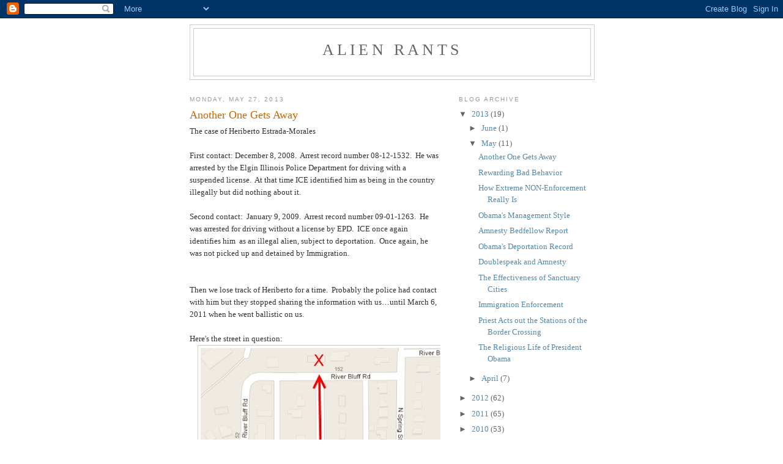

--- FILE ---
content_type: text/html; charset=UTF-8
request_url: https://alienrants.blogspot.com/2013/05/
body_size: 26816
content:
<!DOCTYPE html>
<html dir='ltr' xmlns='http://www.w3.org/1999/xhtml' xmlns:b='http://www.google.com/2005/gml/b' xmlns:data='http://www.google.com/2005/gml/data' xmlns:expr='http://www.google.com/2005/gml/expr'>
<head>
<link href='https://www.blogger.com/static/v1/widgets/2944754296-widget_css_bundle.css' rel='stylesheet' type='text/css'/>
<meta content='text/html; charset=UTF-8' http-equiv='Content-Type'/>
<meta content='blogger' name='generator'/>
<link href='https://alienrants.blogspot.com/favicon.ico' rel='icon' type='image/x-icon'/>
<link href='http://alienrants.blogspot.com/2013/05/' rel='canonical'/>
<link rel="alternate" type="application/atom+xml" title="alien rants - Atom" href="https://alienrants.blogspot.com/feeds/posts/default" />
<link rel="alternate" type="application/rss+xml" title="alien rants - RSS" href="https://alienrants.blogspot.com/feeds/posts/default?alt=rss" />
<link rel="service.post" type="application/atom+xml" title="alien rants - Atom" href="https://www.blogger.com/feeds/2897076276412345124/posts/default" />
<!--Can't find substitution for tag [blog.ieCssRetrofitLinks]-->
<meta content='A blog about illegal aliens and their impact on society and politics' name='description'/>
<meta content='http://alienrants.blogspot.com/2013/05/' property='og:url'/>
<meta content='alien rants' property='og:title'/>
<meta content='A blog about illegal aliens and their impact on society and politics' property='og:description'/>
<title>alien rants: May 2013</title>
<style id='page-skin-1' type='text/css'><!--
/*
-----------------------------------------------
Blogger Template Style
Name:     Minima
Date:     26 Feb 2004
Updated by: Blogger Team
----------------------------------------------- */
/* Use this with templates/template-twocol.html */
body {
background:#ffffff;
margin:0;
color:#333333;
font:x-small Georgia Serif;
font-size/* */:/**/small;
font-size: /**/small;
text-align: center;
}
a:link {
color:#5588aa;
text-decoration:none;
}
a:visited {
color:#999999;
text-decoration:none;
}
a:hover {
color:#cc6600;
text-decoration:underline;
}
a img {
border-width:0;
}
/* Header
-----------------------------------------------
*/
#header-wrapper {
width:660px;
margin:0 auto 10px;
border:1px solid #cccccc;
}
#header-inner {
background-position: center;
margin-left: auto;
margin-right: auto;
}
#header {
margin: 5px;
border: 1px solid #cccccc;
text-align: center;
color:#666666;
}
#header h1 {
margin:5px 5px 0;
padding:15px 20px .25em;
line-height:1.2em;
text-transform:uppercase;
letter-spacing:.2em;
font: normal normal 200% Georgia, Serif;
}
#header a {
color:#666666;
text-decoration:none;
}
#header a:hover {
color:#666666;
}
#header .description {
margin:0 5px 5px;
padding:0 20px 15px;
max-width:700px;
text-transform:uppercase;
letter-spacing:.2em;
line-height: 1.4em;
font: normal normal 78% 'Trebuchet MS', Trebuchet, Arial, Verdana, Sans-serif;
color: #999999;
}
#header img {
margin-left: auto;
margin-right: auto;
}
/* Outer-Wrapper
----------------------------------------------- */
#outer-wrapper {
width: 660px;
margin:0 auto;
padding:10px;
text-align:left;
font: normal normal 100% Georgia, Serif;
}
#main-wrapper {
width: 410px;
float: left;
word-wrap: break-word; /* fix for long text breaking sidebar float in IE */
overflow: hidden;     /* fix for long non-text content breaking IE sidebar float */
}
#sidebar-wrapper {
width: 220px;
float: right;
word-wrap: break-word; /* fix for long text breaking sidebar float in IE */
overflow: hidden;      /* fix for long non-text content breaking IE sidebar float */
}
/* Headings
----------------------------------------------- */
h2 {
margin:1.5em 0 .75em;
font:normal normal 78% 'Trebuchet MS',Trebuchet,Arial,Verdana,Sans-serif;
line-height: 1.4em;
text-transform:uppercase;
letter-spacing:.2em;
color:#999999;
}
/* Posts
-----------------------------------------------
*/
h2.date-header {
margin:1.5em 0 .5em;
}
.post {
margin:.5em 0 1.5em;
border-bottom:1px dotted #cccccc;
padding-bottom:1.5em;
}
.post h3 {
margin:.25em 0 0;
padding:0 0 4px;
font-size:140%;
font-weight:normal;
line-height:1.4em;
color:#cc6600;
}
.post h3 a, .post h3 a:visited, .post h3 strong {
display:block;
text-decoration:none;
color:#cc6600;
font-weight:normal;
}
.post h3 strong, .post h3 a:hover {
color:#333333;
}
.post-body {
margin:0 0 .75em;
line-height:1.6em;
}
.post-body blockquote {
line-height:1.3em;
}
.post-footer {
margin: .75em 0;
color:#999999;
text-transform:uppercase;
letter-spacing:.1em;
font: normal normal 78% 'Trebuchet MS', Trebuchet, Arial, Verdana, Sans-serif;
line-height: 1.4em;
}
.comment-link {
margin-left:.6em;
}
.post img, table.tr-caption-container {
padding:4px;
border:1px solid #cccccc;
}
.tr-caption-container img {
border: none;
padding: 0;
}
.post blockquote {
margin:1em 20px;
}
.post blockquote p {
margin:.75em 0;
}
/* Comments
----------------------------------------------- */
#comments h4 {
margin:1em 0;
font-weight: bold;
line-height: 1.4em;
text-transform:uppercase;
letter-spacing:.2em;
color: #999999;
}
#comments-block {
margin:1em 0 1.5em;
line-height:1.6em;
}
#comments-block .comment-author {
margin:.5em 0;
}
#comments-block .comment-body {
margin:.25em 0 0;
}
#comments-block .comment-footer {
margin:-.25em 0 2em;
line-height: 1.4em;
text-transform:uppercase;
letter-spacing:.1em;
}
#comments-block .comment-body p {
margin:0 0 .75em;
}
.deleted-comment {
font-style:italic;
color:gray;
}
#blog-pager-newer-link {
float: left;
}
#blog-pager-older-link {
float: right;
}
#blog-pager {
text-align: center;
}
.feed-links {
clear: both;
line-height: 2.5em;
}
/* Sidebar Content
----------------------------------------------- */
.sidebar {
color: #666666;
line-height: 1.5em;
}
.sidebar ul {
list-style:none;
margin:0 0 0;
padding:0 0 0;
}
.sidebar li {
margin:0;
padding-top:0;
padding-right:0;
padding-bottom:.25em;
padding-left:15px;
text-indent:-15px;
line-height:1.5em;
}
.sidebar .widget, .main .widget {
border-bottom:1px dotted #cccccc;
margin:0 0 1.5em;
padding:0 0 1.5em;
}
.main .Blog {
border-bottom-width: 0;
}
/* Profile
----------------------------------------------- */
.profile-img {
float: left;
margin-top: 0;
margin-right: 5px;
margin-bottom: 5px;
margin-left: 0;
padding: 4px;
border: 1px solid #cccccc;
}
.profile-data {
margin:0;
text-transform:uppercase;
letter-spacing:.1em;
font: normal normal 78% 'Trebuchet MS', Trebuchet, Arial, Verdana, Sans-serif;
color: #999999;
font-weight: bold;
line-height: 1.6em;
}
.profile-datablock {
margin:.5em 0 .5em;
}
.profile-textblock {
margin: 0.5em 0;
line-height: 1.6em;
}
.profile-link {
font: normal normal 78% 'Trebuchet MS', Trebuchet, Arial, Verdana, Sans-serif;
text-transform: uppercase;
letter-spacing: .1em;
}
/* Footer
----------------------------------------------- */
#footer {
width:660px;
clear:both;
margin:0 auto;
padding-top:15px;
line-height: 1.6em;
text-transform:uppercase;
letter-spacing:.1em;
text-align: center;
}

--></style>
<link href='https://www.blogger.com/dyn-css/authorization.css?targetBlogID=2897076276412345124&amp;zx=925b8216-fb4a-41c5-841a-3be686bdc318' media='none' onload='if(media!=&#39;all&#39;)media=&#39;all&#39;' rel='stylesheet'/><noscript><link href='https://www.blogger.com/dyn-css/authorization.css?targetBlogID=2897076276412345124&amp;zx=925b8216-fb4a-41c5-841a-3be686bdc318' rel='stylesheet'/></noscript>
<meta name='google-adsense-platform-account' content='ca-host-pub-1556223355139109'/>
<meta name='google-adsense-platform-domain' content='blogspot.com'/>

</head>
<body>
<div class='navbar section' id='navbar'><div class='widget Navbar' data-version='1' id='Navbar1'><script type="text/javascript">
    function setAttributeOnload(object, attribute, val) {
      if(window.addEventListener) {
        window.addEventListener('load',
          function(){ object[attribute] = val; }, false);
      } else {
        window.attachEvent('onload', function(){ object[attribute] = val; });
      }
    }
  </script>
<div id="navbar-iframe-container"></div>
<script type="text/javascript" src="https://apis.google.com/js/platform.js"></script>
<script type="text/javascript">
      gapi.load("gapi.iframes:gapi.iframes.style.bubble", function() {
        if (gapi.iframes && gapi.iframes.getContext) {
          gapi.iframes.getContext().openChild({
              url: 'https://www.blogger.com/navbar/2897076276412345124?origin\x3dhttps://alienrants.blogspot.com',
              where: document.getElementById("navbar-iframe-container"),
              id: "navbar-iframe"
          });
        }
      });
    </script><script type="text/javascript">
(function() {
var script = document.createElement('script');
script.type = 'text/javascript';
script.src = '//pagead2.googlesyndication.com/pagead/js/google_top_exp.js';
var head = document.getElementsByTagName('head')[0];
if (head) {
head.appendChild(script);
}})();
</script>
</div></div>
<div id='outer-wrapper'><div id='wrap2'>
<!-- skip links for text browsers -->
<span id='skiplinks' style='display:none;'>
<a href='#main'>skip to main </a> |
      <a href='#sidebar'>skip to sidebar</a>
</span>
<div id='header-wrapper'>
<div class='header section' id='header'><div class='widget Header' data-version='1' id='Header1'>
<div id='header-inner'>
<div class='titlewrapper'>
<h1 class='title'>
<a href='https://alienrants.blogspot.com/'>
alien rants
</a>
</h1>
</div>
<div class='descriptionwrapper'>
<p class='description'><span>
</span></p>
</div>
</div>
</div></div>
</div>
<div id='content-wrapper'>
<div id='crosscol-wrapper' style='text-align:center'>
<div class='crosscol no-items section' id='crosscol'></div>
</div>
<div id='main-wrapper'>
<div class='main section' id='main'><div class='widget Blog' data-version='1' id='Blog1'>
<div class='blog-posts hfeed'>

          <div class="date-outer">
        
<h2 class='date-header'><span>Monday, May 27, 2013</span></h2>

          <div class="date-posts">
        
<div class='post-outer'>
<div class='post hentry uncustomized-post-template'>
<a name='2772349681765764666'></a>
<h3 class='post-title entry-title'>
<a href='https://alienrants.blogspot.com/2013/05/another-one-gets-away.html'>Another One Gets Away</a>
</h3>
<div class='post-header'>
<div class='post-header-line-1'></div>
</div>
<div class='post-body entry-content' id='post-body-2772349681765764666'>
<!--[if gte mso 9]><xml>
 <w:WordDocument>
  <w:View>Normal</w:View>
  <w:Zoom>0</w:Zoom>
  <w:Compatibility>
   <w:BreakWrappedTables/>
   <w:SnapToGridInCell/>
   <w:WrapTextWithPunct/>
   <w:UseAsianBreakRules/>
  </w:Compatibility>
  <w:BrowserLevel>MicrosoftInternetExplorer4</w:BrowserLevel>
 </w:WordDocument>
</xml><![endif]-->The case of Heriberto Estrada-Morales<br />
<div class="MsoNormal">
<br /></div>
<div class="MsoNormal">
First contact: December
 8, 2008.<span style="mso-spacerun: yes;">&nbsp; </span>Arrest record
number 08-12-1532.<span style="mso-spacerun: yes;">&nbsp; </span>He was arrested by the Elgin Illinois Police
Department for driving with a suspended license.<span style="mso-spacerun: yes;">&nbsp; </span>At that time ICE identified him as being in
the country illegally but did nothing about it.</div>
<div class="MsoNormal">
<br /></div>
<div class="MsoNormal">
Second contact:<span style="mso-spacerun: yes;">&nbsp; </span>January 9, 2009.<span style="mso-spacerun: yes;">&nbsp; </span>Arrest record number 09-01-1263.<span style="mso-spacerun: yes;">&nbsp;
</span>He was arrested for driving without a license by EPD.<span style="mso-spacerun: yes;">&nbsp; </span>ICE once again identifies him<span style="mso-spacerun: yes;">&nbsp; </span>as an illegal alien, subject to deportation.<span style="mso-spacerun: yes;">&nbsp; </span>Once again, he was not picked up and detained
by Immigration.</div>
<div class="MsoNormal">
<br /></div>
<div class="MsoNormal">
<!--[if gte mso 9]><xml>
 <w:WordDocument>
  <w:View>Normal</w:View>
  <w:Zoom>0</w:Zoom>
  <w:Compatibility>
   <w:BreakWrappedTables/>
   <w:SnapToGridInCell/>
   <w:WrapTextWithPunct/>
   <w:UseAsianBreakRules/>
  </w:Compatibility>
  <w:BrowserLevel>MicrosoftInternetExplorer4</w:BrowserLevel>
 </w:WordDocument>
</xml><![endif]--></div>
<br />
<div class="MsoNormal">
<!--[if !mso]><img src="//img2.blogblog.com/img/video_object.png" style="background-color: #b2b2b2; " class="BLOGGER-object-element tr_noresize tr_placeholder" id="ieooui" data-original-id="ieooui" />
<style>
st1\:*{behavior:url(#ieooui) }
</style>
<![endif]--><!--[if gte mso 10]>
<style>
 /* Style Definitions */
 table.MsoNormalTable
 {mso-style-name:"Table Normal";
 mso-tstyle-rowband-size:0;
 mso-tstyle-colband-size:0;
 mso-style-noshow:yes;
 mso-style-parent:"";
 mso-padding-alt:0pt 5.4pt 0pt 5.4pt;
 mso-para-margin:0pt;
 mso-para-margin-bottom:.0001pt;
 mso-pagination:widow-orphan;
 font-size:10.0pt;
 font-family:"Times New Roman";}
</style>
<![endif]-->

</div>
<div class="MsoNormal">
Then we lose track of Heriberto for a time.<span style="mso-spacerun: yes;">&nbsp; </span>Probably the police had contact with him but
they stopped sharing the information with us&#8230;until March 6, 2011 when he went ballistic on us.</div>
<br />
<div class="MsoNormal">
Here's the street in question:</div>
<div class="separator" style="clear: both; text-align: center;">
<a href="https://blogger.googleusercontent.com/img/b/R29vZ2xl/AVvXsEhiIsxgw7lPjtWsSwypSwBiWyXODoTnb5bSU5VoP6s07WaBbCa2pl-G1SaYsSCjLlhlkmDiPp5Z4pHDXo5rCwleejA6bJLErLIpcu38tBihag3PjY4NGxY41dkL5_FBkDoyoiL6gVuuySg/s1600/Heriberto+2.jpg" imageanchor="1" style="margin-left: 1em; margin-right: 1em;"><img border="0" height="298" src="https://blogger.googleusercontent.com/img/b/R29vZ2xl/AVvXsEhiIsxgw7lPjtWsSwypSwBiWyXODoTnb5bSU5VoP6s07WaBbCa2pl-G1SaYsSCjLlhlkmDiPp5Z4pHDXo5rCwleejA6bJLErLIpcu38tBihag3PjY4NGxY41dkL5_FBkDoyoiL6gVuuySg/s400/Heriberto+2.jpg" width="400" />&nbsp;</a></div>
<div class="separator" style="clear: both; text-align: center;">
<br /></div>
&nbsp;And the house before it was hit:<br />
<div class="separator" style="clear: both; text-align: center;">
<a href="https://blogger.googleusercontent.com/img/b/R29vZ2xl/AVvXsEgcPXo3qWMNW2TDVEywAnY94fOTJ2Y6Lby0qLCkkhTcTuo9w3MlLmN2lscQstCJ7BrNoii8CvQd08RTJkInvA5z1jA_7l9IFlnW0XplxykG6mYDTg5QV7c3eH-PeWJiPOGubQlTv34sRas/s1600/Heriberto+1.jpg" imageanchor="1" style="margin-left: 1em; margin-right: 1em;"><img border="0" height="248" src="https://blogger.googleusercontent.com/img/b/R29vZ2xl/AVvXsEgcPXo3qWMNW2TDVEywAnY94fOTJ2Y6Lby0qLCkkhTcTuo9w3MlLmN2lscQstCJ7BrNoii8CvQd08RTJkInvA5z1jA_7l9IFlnW0XplxykG6mYDTg5QV7c3eH-PeWJiPOGubQlTv34sRas/s400/Heriberto+1.jpg" width="400" />&nbsp;</a></div>
<div class="separator" style="clear: both; text-align: center;">
<br /></div>
<div class="separator" style="clear: both; text-align: left;">
And after: </div>
<div class="separator" style="clear: both; text-align: center;">
<a href="https://blogger.googleusercontent.com/img/b/R29vZ2xl/AVvXsEjhPSo5zOs3NuUZQMsh8JubBZTg2iRjfUnW7u8ogk-3j826NHqxZS8uPiEQHF5SvHglcn-PRgpQI2gVxGkv60lx7unjNIB6xZ7zXduxfpTbuh5ymt_UI2TyeG9RuWxESfRgiRX9br2-soA/s1600/Heriberto+3.jpg" imageanchor="1" style="margin-left: 1em; margin-right: 1em;"><img border="0" height="265" src="https://blogger.googleusercontent.com/img/b/R29vZ2xl/AVvXsEjhPSo5zOs3NuUZQMsh8JubBZTg2iRjfUnW7u8ogk-3j826NHqxZS8uPiEQHF5SvHglcn-PRgpQI2gVxGkv60lx7unjNIB6xZ7zXduxfpTbuh5ymt_UI2TyeG9RuWxESfRgiRX9br2-soA/s400/Heriberto+3.jpg" width="400" /></a></div>
<br />
<!--[if gte mso 9]><xml>
 <w:WordDocument>
  <w:View>Normal</w:View>
  <w:Zoom>0</w:Zoom>
  <w:Compatibility>
   <w:BreakWrappedTables/>
   <w:SnapToGridInCell/>
   <w:WrapTextWithPunct/>
   <w:UseAsianBreakRules/>
  </w:Compatibility>
  <w:BrowserLevel>MicrosoftInternetExplorer4</w:BrowserLevel>
 </w:WordDocument>
</xml><![endif]--><br />
<!--[if !mso]><img src="//img2.blogblog.com/img/video_object.png" style="background-color: #b2b2b2; " class="BLOGGER-object-element tr_noresize tr_placeholder" id="ieooui" data-original-id="ieooui" />
<style>
st1\:*{behavior:url(#ieooui) }
</style>
<![endif]--><!--[if gte mso 10]>
<style>
 /* Style Definitions */
 table.MsoNormalTable
 {mso-style-name:"Table Normal";
 mso-tstyle-rowband-size:0;
 mso-tstyle-colband-size:0;
 mso-style-noshow:yes;
 mso-style-parent:"";
 mso-padding-alt:0pt 5.4pt 0pt 5.4pt;
 mso-para-margin:0pt;
 mso-para-margin-bottom:.0001pt;
 mso-pagination:widow-orphan;
 font-size:10.0pt;
 font-family:"Times New Roman";}
</style>
<![endif]-->

<br />
<div class="MsoNormal">
<a href="http://www.dailyherald.com/article/20110307/news/703079910/">http://www.dailyherald.com/article/20110307/news/703079910/</a></div>
<div class="MsoNormal">
<br /></div>
<div class="MsoNormal">
There were jokes around town of him being a pilot in the
Mexican Air Force.</div>
<div class="MsoNormal">
<br /></div>
<div class="MsoNormal">
This is one of Elgin&#8217;s
old money neighborhoods.<span style="mso-spacerun: yes;">&nbsp; </span>Lots of large
homes on large lots.</div>
<div class="MsoNormal">
The house, which was for sale at the time, was finally
repaired structurally and sold.<span style="mso-spacerun: yes;">&nbsp; </span>I
believe it went for $325K.</div>
<div class="MsoNormal">
<br /></div>
<div class="MsoNormal">
We&#8217;ve lost track of Heriberto.<span style="mso-spacerun: yes;">&nbsp; </span>Some say he died in the hospital.<span style="mso-spacerun: yes;">&nbsp; </span>There was no follow-up coverage of the case
in the press.</div>
<div class="MsoNormal">
<br /></div>
<div class="MsoNormal">
What we DO KNOW is that he was known to local police and Immigration but wasn't detained and deported before he wiped out a house, leaving the financial liability (and his emergency care costs) to others.</div>
<div class="MsoNormal">
<br /></div>
<div class="MsoNormal">
<br /></div>
<div style='clear: both;'></div>
</div>
<div class='post-footer'>
<div class='pfButton'><a href='https://alienrants.blogspot.com/2013/05/another-one-gets-away.html?pfstyle=wp' title='Print an optimized version of this blog post'><img alt="Print" class="printfriendly" src="https://lh3.googleusercontent.com/blogger_img_proxy/AEn0k_vOrLHUHksDIZVMDoR0tJmIHJQFD5lr3qpvawjK38x3lpZ80wCKOPcSm7olDa27L8RxPva5K08PYgaLu0MapArTA4uEGJy6xsDNWSBdvw=s0-d" style="border:none; padding:0;"></a></div>
<div class='post-footer-line post-footer-line-1'>
<span class='post-author vcard'>
Posted by
<span class='fn'>One Vote</span>
</span>
<span class='post-timestamp'>
at
<a class='timestamp-link' href='https://alienrants.blogspot.com/2013/05/another-one-gets-away.html' rel='bookmark' title='permanent link'><abbr class='published' title='2013-05-27T11:20:00-07:00'>11:20&#8239;AM</abbr></a>
</span>
<span class='reaction-buttons'>
</span>
<span class='star-ratings'>
</span>
<span class='post-comment-link'>
<a class='comment-link' href='https://alienrants.blogspot.com/2013/05/another-one-gets-away.html#comment-form' onclick=''>0
comments</a>
</span>
<span class='post-backlinks post-comment-link'>
</span>
<span class='post-icons'>
<span class='item-action'>
<a href='https://www.blogger.com/email-post/2897076276412345124/2772349681765764666' title='Email Post'>
<img alt="" class="icon-action" height="13" src="//img1.blogblog.com/img/icon18_email.gif" width="18">
</a>
</span>
<span class='item-control blog-admin pid-1401438374'>
<a href='https://www.blogger.com/post-edit.g?blogID=2897076276412345124&postID=2772349681765764666&from=pencil' title='Edit Post'>
<img alt='' class='icon-action' height='18' src='https://resources.blogblog.com/img/icon18_edit_allbkg.gif' width='18'/>
</a>
</span>
</span>
<div class='post-share-buttons goog-inline-block'>
</div>
</div>
<div class='post-footer-line post-footer-line-2'>
<span class='post-labels'>
</span>
</div>
<div class='post-footer-line post-footer-line-3'>
<span class='post-location'>
</span>
</div>
</div>
</div>
</div>

          </div></div>
        

          <div class="date-outer">
        
<h2 class='date-header'><span>Friday, May 24, 2013</span></h2>

          <div class="date-posts">
        
<div class='post-outer'>
<div class='post hentry uncustomized-post-template'>
<a name='8347008731800724990'></a>
<h3 class='post-title entry-title'>
<a href='https://alienrants.blogspot.com/2013/05/rewarding-bad-behavior.html'>Rewarding Bad Behavior</a>
</h3>
<div class='post-header'>
<div class='post-header-line-1'></div>
</div>
<div class='post-body entry-content' id='post-body-8347008731800724990'>
<div class="MsoNormal">
One of the key points against any amnesty plan is that it is
bad policy to reward someone for not obeying the law.
</div>
<div class="MsoNormal">
<br /></div>
<div class="MsoNormal">
The GOP 2012 Plaform puts it this way: &#8220;&#8230;we oppose any form
of amnesty for those who, by intentionally violating the law, disadvantage
those who have obeyed it. Granting amnesty only rewards and encourages more law
breaking.&#8221;</div>
<div class="MsoNormal">
<br /></div>
<div class="MsoNormal">
But let me take a different approach.<span style="mso-spacerun: yes;">&nbsp; </span>It involves bad behavior, but not on the part
of the illegal aliens themselves.<span style="mso-spacerun: yes;">&nbsp; </span>I&#8217;m
talking about systemically ignoring the law that is taking place by our
politicians.<span style="mso-spacerun: yes;">&nbsp; </span>It is their bad behavior I
wish to address.</div>
<div class="MsoNormal">
<br /></div>
<div class="MsoNormal">
The 1986 amnesty plan was accompanied by a stern warning
that strong enforcement was necessary to prevent another round of illegal
immigration.<span style="mso-spacerun: yes;">&nbsp; </span>Heck, even the 1981 report
prepared by Jimmy Carter&#8217;s own commission warned that we would need to plan to
arrest, detain and deport illegal aliens or the problem would return.</div>
<div class="MsoNormal">
<br /></div>
<div class="MsoNormal">
In fact, if you study the commissions on immigration over
the years they are sickening in their similarity.<span style="mso-spacerun: yes;">&nbsp; </span>They all call for the same thing &#8211;
enforcement.<span style="mso-spacerun: yes;">&nbsp;&nbsp; </span>The key elements that are
repeated over and over again are:</div>
<div class="MsoNormal" style="margin-left: 50.4pt; mso-list: l0 level1 lfo1; tab-stops: list 45.35pt; text-indent: -32.4pt;">
<span style="font-family: Symbol; letter-spacing: -.4pt; mso-bidi-font-family: Symbol; mso-fareast-font-family: Symbol;"><span style="mso-list: Ignore;">&#183;<span style="font: 7.0pt &quot;Times New Roman&quot;;">&nbsp;&nbsp;&nbsp;&nbsp;&nbsp;&nbsp;&nbsp;&nbsp;&nbsp;&nbsp;&nbsp;&nbsp;&nbsp;&nbsp;&nbsp;&nbsp;&nbsp;&nbsp;
</span></span></span>Border security</div>
<div class="MsoNormal" style="margin-left: 50.4pt; mso-list: l0 level1 lfo1; tab-stops: list 45.35pt; text-indent: -32.4pt;">
<span style="font-family: Symbol; letter-spacing: -.4pt; mso-bidi-font-family: Symbol; mso-fareast-font-family: Symbol;"><span style="mso-list: Ignore;">&#183;<span style="font: 7.0pt &quot;Times New Roman&quot;;">&nbsp;&nbsp;&nbsp;&nbsp;&nbsp;&nbsp;&nbsp;&nbsp;&nbsp;&nbsp;&nbsp;&nbsp;&nbsp;&nbsp;&nbsp;&nbsp;&nbsp;&nbsp;
</span></span></span>Visa enforcement</div>
<div class="MsoNormal" style="margin-left: 50.4pt; mso-list: l0 level1 lfo1; tab-stops: list 45.35pt; text-indent: -32.4pt;">
<span style="font-family: Symbol; letter-spacing: -.4pt; mso-bidi-font-family: Symbol; mso-fareast-font-family: Symbol;"><span style="mso-list: Ignore;">&#183;<span style="font: 7.0pt &quot;Times New Roman&quot;;">&nbsp;&nbsp;&nbsp;&nbsp;&nbsp;&nbsp;&nbsp;&nbsp;&nbsp;&nbsp;&nbsp;&nbsp;&nbsp;&nbsp;&nbsp;&nbsp;&nbsp;&nbsp;
</span></span></span>Employment documentation</div>
<div class="MsoNormal" style="margin-left: 50.4pt; mso-list: l0 level1 lfo1; tab-stops: list 45.35pt; text-indent: -32.4pt;">
<span style="font-family: Symbol; letter-spacing: -.4pt; mso-bidi-font-family: Symbol; mso-fareast-font-family: Symbol;"><span style="mso-list: Ignore;">&#183;<span style="font: 7.0pt &quot;Times New Roman&quot;;">&nbsp;&nbsp;&nbsp;&nbsp;&nbsp;&nbsp;&nbsp;&nbsp;&nbsp;&nbsp;&nbsp;&nbsp;&nbsp;&nbsp;&nbsp;&nbsp;&nbsp;&nbsp;
</span></span></span>Abuse of benefits</div>
<div class="MsoNormal" style="margin-left: 50.4pt; mso-list: l0 level1 lfo1; tab-stops: list 45.35pt; text-indent: -32.4pt;">
<span style="font-family: Symbol; letter-spacing: -.4pt; mso-bidi-font-family: Symbol; mso-fareast-font-family: Symbol;"><span style="mso-list: Ignore;">&#183;<span style="font: 7.0pt &quot;Times New Roman&quot;;">&nbsp;&nbsp;&nbsp;&nbsp;&nbsp;&nbsp;&nbsp;&nbsp;&nbsp;&nbsp;&nbsp;&nbsp;&nbsp;&nbsp;&nbsp;&nbsp;&nbsp;&nbsp;
</span></span></span>Unfair labor competition</div>
<div class="MsoNormal" style="margin-left: 50.4pt; mso-list: l0 level1 lfo1; tab-stops: list 45.35pt; text-indent: -32.4pt;">
<span style="font-family: Symbol; letter-spacing: -.4pt; mso-bidi-font-family: Symbol; mso-fareast-font-family: Symbol;"><span style="mso-list: Ignore;">&#183;<span style="font: 7.0pt &quot;Times New Roman&quot;;">&nbsp;&nbsp;&nbsp;&nbsp;&nbsp;&nbsp;&nbsp;&nbsp;&nbsp;&nbsp;&nbsp;&nbsp;&nbsp;&nbsp;&nbsp;&nbsp;&nbsp;&nbsp;
</span></span></span>Deportation (until it became a dirty word around
the year 2000)</div>
<div class="MsoNormal">
<br /></div>
<div class="MsoNormal">
What has happened is that Congress has failed to adequately
fund immigration enforcement and the White House has failed to enforce the laws
on the books.<span style="mso-spacerun: yes;">&nbsp; </span>Please do not interpret
this as a criticism of the current Congress and Executive Branch alone.<span style="mso-spacerun: yes;">&nbsp; </span>Surely those in power are to blame.<span style="mso-spacerun: yes;">&nbsp; </span>But this problem has persisted since the last
amnesty plan in 1986 so it includes both parties.</div>
<div class="MsoNormal">
<br /></div>
<div class="MsoNormal">
The last serious enforcement bill passed was in the House in
2005.<span style="mso-spacerun: yes;">&nbsp; </span>It was HB4437.<span style="mso-spacerun: yes;">&nbsp; </span>The Senate failed to respond and it died at
the end of that year.</div>
<div class="MsoNormal">
<br /></div>
<div class="MsoNormal">
The Washington
politicians have not been passive participants in this non-enforcement
problem.<span style="mso-spacerun: yes;">&nbsp; </span>They have been active in
defunding the fence as well as various interior enforcement programs.<span style="mso-spacerun: yes;">&nbsp; </span>Worse, they have regularly promoted
lawlessness in campaigns and speeches calling for amnesty.</div>
<div class="MsoNormal">
<br /></div>
<div class="MsoNormal">
Sooooo&#8230;this &#8220;bad behavior&#8221; really belongs to our
rulers.<span style="mso-spacerun: yes;">&nbsp; </span>Granting legalization rewards
their cowardice over the years and lets them off the hook for decades of
non-enforcement.</div>
<div class="MsoNormal">
<br /></div>
<div class="MsoNormal">
No amnesty for the ruling class.<span style="mso-spacerun: yes;">&nbsp; </span>The time has come to enforce the law.</div>
<div style='clear: both;'></div>
</div>
<div class='post-footer'>
<div class='pfButton'><a href='https://alienrants.blogspot.com/2013/05/rewarding-bad-behavior.html?pfstyle=wp' title='Print an optimized version of this blog post'><img alt="Print" class="printfriendly" src="https://lh3.googleusercontent.com/blogger_img_proxy/AEn0k_vOrLHUHksDIZVMDoR0tJmIHJQFD5lr3qpvawjK38x3lpZ80wCKOPcSm7olDa27L8RxPva5K08PYgaLu0MapArTA4uEGJy6xsDNWSBdvw=s0-d" style="border:none; padding:0;"></a></div>
<div class='post-footer-line post-footer-line-1'>
<span class='post-author vcard'>
Posted by
<span class='fn'>One Vote</span>
</span>
<span class='post-timestamp'>
at
<a class='timestamp-link' href='https://alienrants.blogspot.com/2013/05/rewarding-bad-behavior.html' rel='bookmark' title='permanent link'><abbr class='published' title='2013-05-24T15:26:00-07:00'>3:26&#8239;PM</abbr></a>
</span>
<span class='reaction-buttons'>
</span>
<span class='star-ratings'>
</span>
<span class='post-comment-link'>
<a class='comment-link' href='https://alienrants.blogspot.com/2013/05/rewarding-bad-behavior.html#comment-form' onclick=''>1 comments</a>
</span>
<span class='post-backlinks post-comment-link'>
</span>
<span class='post-icons'>
<span class='item-action'>
<a href='https://www.blogger.com/email-post/2897076276412345124/8347008731800724990' title='Email Post'>
<img alt="" class="icon-action" height="13" src="//img1.blogblog.com/img/icon18_email.gif" width="18">
</a>
</span>
<span class='item-control blog-admin pid-1401438374'>
<a href='https://www.blogger.com/post-edit.g?blogID=2897076276412345124&postID=8347008731800724990&from=pencil' title='Edit Post'>
<img alt='' class='icon-action' height='18' src='https://resources.blogblog.com/img/icon18_edit_allbkg.gif' width='18'/>
</a>
</span>
</span>
<div class='post-share-buttons goog-inline-block'>
</div>
</div>
<div class='post-footer-line post-footer-line-2'>
<span class='post-labels'>
</span>
</div>
<div class='post-footer-line post-footer-line-3'>
<span class='post-location'>
</span>
</div>
</div>
</div>
</div>

          </div></div>
        

          <div class="date-outer">
        
<h2 class='date-header'><span>Monday, May 20, 2013</span></h2>

          <div class="date-posts">
        
<div class='post-outer'>
<div class='post hentry uncustomized-post-template'>
<a name='9025710774489540148'></a>
<h3 class='post-title entry-title'>
<a href='https://alienrants.blogspot.com/2013/05/how-extreme-nonenforcement-really-is.html'>How Extreme NON-Enforcement Really Is</a>
</h3>
<div class='post-header'>
<div class='post-header-line-1'></div>
</div>
<div class='post-body entry-content' id='post-body-9025710774489540148'>
<div class="separator" style="clear: both; text-align: center;">
<a href="https://blogger.googleusercontent.com/img/b/R29vZ2xl/AVvXsEhLdWnQ9FckF11YACtW7vAgiTk_XsM-DjUq48xozxhAXoXv17acdw66Yip800gkeni_euvi8c1yqDDvu-AmO8vjVbIJozNJqkH45hvoFms5VQhRJAqEEdrUqVpHHg7NNmWoF33481mD8Sc/s1600/Valentin+Sierra+Martinez+10132010.jpg" imageanchor="1" style="margin-left: 1em; margin-right: 1em;"><img border="0" src="https://blogger.googleusercontent.com/img/b/R29vZ2xl/AVvXsEhLdWnQ9FckF11YACtW7vAgiTk_XsM-DjUq48xozxhAXoXv17acdw66Yip800gkeni_euvi8c1yqDDvu-AmO8vjVbIJozNJqkH45hvoFms5VQhRJAqEEdrUqVpHHg7NNmWoF33481mD8Sc/s1600/Valentin+Sierra+Martinez+10132010.jpg" /></a></div>
<!--[if gte mso 9]><xml>
 <w:WordDocument>
  <w:View>Normal</w:View>
  <w:Zoom>0</w:Zoom>
  <w:Compatibility>
   <w:BreakWrappedTables/>
   <w:SnapToGridInCell/>
   <w:WrapTextWithPunct/>
   <w:UseAsianBreakRules/>
  </w:Compatibility>
  <w:BrowserLevel>MicrosoftInternetExplorer4</w:BrowserLevel>
 </w:WordDocument>
</xml><![endif]-->

<br />
<div class="MsoNormal">
The Strange Case of Valentin Sierra-Martinez</div>
<div class="MsoNormal">
Here is a timeline of a famous illegal alien:</div>
<div class="MsoNormal">
April 26, 2008

</div>
<div class="MsoNormal">
He was arrested in Elgin, Illinois
for Failure to Appear/Driving with License Revoked.<span style="mso-spacerun: yes;">&nbsp; </span>When they ran his information through the
Homeland Security computer (Law Enforcement
 Support Center
, Williston, VT)
they got a hit.<span style="mso-spacerun: yes;">&nbsp; </span>At that time Immigration
(ICE) was notified by the Elgin Police.The answer came back from ICE that he
was not in the United States legally but he is not picked up for deportation.<span style="mso-spacerun: yes;">&nbsp; </span></div>
<div class="MsoNormal">
EPD report # 07-111276</div>
<div class="MsoNormal">
<br /></div>
<div class="MsoNormal">
June 27, 2008</div>
<div class="MsoNormal">
He was arrested again, this time the charge was Unlawful
Possession of a Controlled Substance.<span style="mso-spacerun: yes;">&nbsp;
</span>Again, Elgin Police use the LESC system and Immigration is contacted.
The same answer came back from ICE.<span style="mso-spacerun: yes;">&nbsp; </span>He
is here illegally.<span style="mso-spacerun: yes;">&nbsp; </span>He is not picked up
for deportation.</div>
<div class="MsoNormal">
EPD report # 08-061774</div>
<div class="MsoNormal">
<br /></div>
<div class="MsoNormal">
July 14, 2008</div>
<div class="MsoNormal">
ICE does a sweep of known gang members in the Chicago Area
under their Community Shield program.<span style="mso-spacerun: yes;">&nbsp;
</span>Mr. Valentin is one of the 49 people they pick up.</div>
<div class="MsoNormal">
Link: <a href="http://www.ice.gov/news/releases/0807/080718chicago.htm">http://www.ice.gov/news/releases/0807/080718chicago.htm</a></div>
<div class="MsoNormal">
<br /></div>
<div class="MsoNormal">
August 6, 2008</div>
<div class="MsoNormal">
ICE in Washington DC
issues a press release about the 49 arrestees and specifically names Mr.
Valentin as the 10,000<sup>th</sup> person arrested under the Community Shield
program.<span style="mso-spacerun: yes;">&nbsp; </span>They give us an insight into
his criminal history with the following statement: <i style="mso-bidi-font-style: normal;">Arrested July 14 in </i><i style="mso-bidi-font-style: normal;">Elgin</i><i style="mso-bidi-font-style: normal;">, </i><i style="mso-bidi-font-style: normal;">Ill.</i><i style="mso-bidi-font-style: normal;">, Sierra-Martinez is an illegal alien from </i><i style="mso-bidi-font-style: normal;">Mexico</i><i style="mso-bidi-font-style: normal;"> with prior criminal convictions for
residential burglary, domestic battery, possessing drug paraphernalia, and
knowingly damaging property. He remains in ICE custody pending deportation to </i><i style="mso-bidi-font-style: normal;">Mexico</i><i style="mso-bidi-font-style: normal;">.<span style="mso-spacerun: yes;">&nbsp; </span></i></div>
<div class="MsoNormal">
Link: <a href="http://www.ice.gov/news/releases/0808/080806washingtondc.htm">http://www.ice.gov/news/releases/0808/080806washingtondc.htm</a></div>
<div class="MsoNormal">
<br /></div>
<div class="MsoNormal">
Perfect.<span style="mso-spacerun: yes;">&nbsp; </span>This
gangbanger is on his way OUT of the United
  States.</div>
<div class="MsoNormal">
But wait; there&#8217;s more.<span style="mso-spacerun: yes;">&nbsp;
</span>A year later he appears in the local police blotter.</div>
<div class="MsoNormal">
<span style="font-size: large;"><b>Police Report</b></span></div>
<span style="font-size: large;"><b><span style="font-weight: normal;"><i><b>Courier News</b></i> (of <i>Chicago Sun-Times</i> fame)</span></b></span><br />
September 29, 2009

<br />
<div class="MsoNormal">
&#8226; False report: Valentine S. Martinez,
of 383 Division St., Elgin,
was arrested Monday on a felony charge of disorderly conduct after he allegedly
filed a false police report. Martinez
on June 15 told police that his car had been stolen, a police spokesman said.
On Sept. 23, according to police, Martinez's
missing car was recovered in Hanover Park. Martinez
then admitted he had sold the car to another man, a report said. Apparently,
the car buyer had only partially paid for the vehicle, so Martinez
reported the vehicle stolen, authorities said. Martinez's
bail was set at $10,000. He is to appear in court Oct. 13.</div>
<div class="MsoNormal">
<br /></div>
<div class="MsoNormal">
Another account by another local newspaper:</div>
<b><span style="font-size: large;">Fox Valley
police blotter<i>&nbsp;</i></span>&nbsp;</b><br />
<b>&nbsp;<span style="font-size: large;"><i>Daily Herald</i>&nbsp;</span></b><br />
<span style="font-size: small;">Staff Report
</span><br />
<div class="MsoNormal">
<span style="font-size: small;">Published: 9/29/2009
12:04 AM</span></div>
<div class="MsoNormal">
<span style="font-size: small;">Elgin</span></div>
<span style="font-size: large;"><span style="font-size: small;">
</span></span>
<div class="MsoNormal">
<span style="font-size: large;"><span style="font-size: small;">&#8226; Valentin S. Martinez, 21, of the 300 block of Division
  Street, Elgin, was charged
with felony disorderly conduct Sunday. The charge alleges that in June he filed
a police report falsely claiming his 1998 Mercury Grand Marquis had been
stolen. Martinez's bail was set at
$10,000 and his next court date is Oct. 13 at the Kane
 County Judicial Center.
He faces up to three years in prison if found guilty.</span></span></div>
<span style="font-size: large;">
<div class="MsoNormal">
<br /></div>
<div class="MsoNormal">
<span style="font-size: small;">The same name shows up in the police blotter in Elgin,
 Illinois.<span style="mso-spacerun: yes;">&nbsp;
</span>The age is the same.<span style="mso-spacerun: yes;">&nbsp; </span>This is the
<b>SAME GUY </b>who was the 10,000<sup>th</sup> customer in the ICE Community Shield
program.</span></div>
<span style="font-size: small;">
</span><div class="MsoNormal">
<br /></div>
<span style="font-size: small;">
</span><div class="MsoNormal">
<span style="font-size: small;">But this time he&#8217;s the victim.<span style="mso-spacerun: yes;">&nbsp; </span>As it turns out he sold a car to someone who
promised to make payments.<span style="mso-spacerun: yes;">&nbsp; </span>When he
stopped making payments, Valentin turned to the police and reported it stolen.</span></div>
<span style="font-size: small;">
</span><div class="MsoNormal">
<br /></div>
<span style="font-size: small;">
</span><div class="MsoNormal">
<span style="font-size: small;">The city attorney explained to me why he was still here: </span></div>
<span style="font-size: small;">
</span><div class="MsoNormal">
<span style="font-size: small;">(From an e-mail dated September 29, 2009 11:11
 PM)</span></div>
<span style="font-size: small;">
</span><div class="MsoNormal">
<span style="font-size: small;"><i style="mso-bidi-font-style: normal;">Deputy Chief Beeter
contacted ICE today about Mr. Martinez to inquire into his status. ICE advised
Deputy Chief Beeter that a judge has now granted Mr. Martinez authorization to
be in the country. ICE further advises that it will not be able to deport </i><i style="mso-bidi-font-style: normal;">Martinez</i><i style="mso-bidi-font-style: normal;"> unless he commits a deportable offense
which would include certain drug offenses or violent felonies.</i></span></div>
<span style="font-size: small;">
</span><div class="MsoNormal">
<span style="font-size: small;"><i style="mso-bidi-font-style: normal;">William A. Cogley</i></span></div>
<span style="font-size: small;">
</span><div class="MsoNormal">
<span style="font-size: small;"><i style="mso-bidi-font-style: normal;">Corporation Counsel</i></span></div>
<span style="font-size: small;">
</span><div class="MsoNormal">
<span style="font-size: small;"><i style="mso-bidi-font-style: normal;">City of </i><i style="mso-bidi-font-style: normal;">Elgin</i></span></div>
<span style="font-size: small;">
</span><div class="MsoNormal">
<br /></div>
<span style="font-size: small;">
</span><div class="MsoNormal">
<span style="font-size: small;">So he was never deported.<span style="mso-spacerun: yes;">&nbsp;
</span>And despite his rap sheet and convictions, he was not going to be
deported without future felonious activities.<span style="mso-spacerun: yes;">&nbsp;
</span>Some judge intervened and allowed him to stay.<span style="mso-spacerun: yes;">&nbsp; </span>His new status was never explained.</span></div>
<span style="font-size: small;">
</span><div class="MsoNormal">
<br /></div>
<span style="font-size: small;">
</span><div class="MsoNormal">
<span style="font-size: small;">October 13, 2010</span></div>
<span style="font-size: small;">
</span><div class="MsoNormal">
<span style="font-size: small;">But he continued his life of crime.<span style="mso-spacerun: yes;">&nbsp; </span>He&#8217;s three years older but no wiser.<span style="mso-spacerun: yes;">&nbsp; </span>Here&#8217;s a mugshot of our guy, still in Elgin,
 Illinois, with a charge of &#8220;Prowler.&#8221;</span></div>
<span style="font-size: small;">
</span><div class="MsoNormal">
<span style="font-size: small;">Link: <a href="http://www.mugshotsonline.com/illinois/elgin/valentin-sierra-martinez/22987871">http://www.mugshotsonline.com/illinois/elgin/valentin-sierra-martinez/22987871</a></span></div>
<span style="font-size: small;">
</span><div class="MsoNormal">
<br /></div>
<span style="font-size: small;">
</span><div class="MsoNormal">
<span style="font-size: small;">At this point I can&#8217;t seem to find our boy.<span style="mso-spacerun: yes;">&nbsp; </span>This statute basically applies to
intimidation or disturbing the peace.<span style="mso-spacerun: yes;">&nbsp; </span>It
is generally a misdemeanor with some community service time.<span style="mso-spacerun: yes;">&nbsp; </span>Who knows?<span style="mso-spacerun: yes;">&nbsp;
</span>He doesn&#8217;t appear in the IDOC inmate computer.<span style="mso-spacerun: yes;">&nbsp; </span>Maybe he&#8217;s moved on to another state.<span style="mso-spacerun: yes;">&nbsp; </span>Or maybe he&#8217;s living down the street.</span></div>
<span style="font-size: small;">
</span><div class="MsoNormal">
<br /></div>
<span style="font-size: small;">
</span><div class="MsoNormal">
<span style="font-size: small;">What&#8217;s clear at this point is that government didn&#8217;t protect
me from him given two easy opportunities (in handcuffs in the local jail).<span style="mso-spacerun: yes;">&nbsp; </span>Even with the ICE sweep of gangbangers he was
turned loose by a judge.</span></div>
<span style="font-size: small;">
</span><div class="MsoNormal">
<br /></div>
<span style="font-size: small;">
</span><div class="MsoNormal">
<span style="font-size: small;">His stunt of filing a police report to satisfy a car loan
obviously didn&#8217;t have long-term consequences because he was out on the street
in October of 2010.</span></div>
<span style="font-size: small;">
</span><div class="MsoNormal">
<br /></div>
<span style="font-size: small;">
</span><div class="MsoNormal">
<span style="font-size: small;">What&#8217;s wrong with this picture?<span style="mso-spacerun: yes;">&nbsp; </span>And why should we believe Homeland Security
and Marco Rubio this time around?</span></div>
<span style="font-size: small;">
</span><div class="MsoNormal">
<br /></div>
<!--[if !mso]><img src="//img2.blogblog.com/img/video_object.png" style="background-color: #b2b2b2; " class="BLOGGER-object-element tr_noresize tr_placeholder" id="ieooui" data-original-id="ieooui" />
<style>
st1\:*{behavior:url(#ieooui) }
</style>
<![endif]--><!--[if gte mso 10]>
<style>
 /* Style Definitions */
 table.MsoNormalTable
 {mso-style-name:"Table Normal";
 mso-tstyle-rowband-size:0;
 mso-tstyle-colband-size:0;
 mso-style-noshow:yes;
 mso-style-parent:"";
 mso-padding-alt:0pt 5.4pt 0pt 5.4pt;
 mso-para-margin:0pt;
 mso-para-margin-bottom:.0001pt;
 mso-pagination:widow-orphan;
 font-size:10.0pt;
 font-family:"Times New Roman";}
</style>
<![endif]--></span>
<div style='clear: both;'></div>
</div>
<div class='post-footer'>
<div class='pfButton'><a href='https://alienrants.blogspot.com/2013/05/how-extreme-nonenforcement-really-is.html?pfstyle=wp' title='Print an optimized version of this blog post'><img alt="Print" class="printfriendly" src="https://lh3.googleusercontent.com/blogger_img_proxy/AEn0k_vOrLHUHksDIZVMDoR0tJmIHJQFD5lr3qpvawjK38x3lpZ80wCKOPcSm7olDa27L8RxPva5K08PYgaLu0MapArTA4uEGJy6xsDNWSBdvw=s0-d" style="border:none; padding:0;"></a></div>
<div class='post-footer-line post-footer-line-1'>
<span class='post-author vcard'>
Posted by
<span class='fn'>One Vote</span>
</span>
<span class='post-timestamp'>
at
<a class='timestamp-link' href='https://alienrants.blogspot.com/2013/05/how-extreme-nonenforcement-really-is.html' rel='bookmark' title='permanent link'><abbr class='published' title='2013-05-20T16:14:00-07:00'>4:14&#8239;PM</abbr></a>
</span>
<span class='reaction-buttons'>
</span>
<span class='star-ratings'>
</span>
<span class='post-comment-link'>
<a class='comment-link' href='https://alienrants.blogspot.com/2013/05/how-extreme-nonenforcement-really-is.html#comment-form' onclick=''>0
comments</a>
</span>
<span class='post-backlinks post-comment-link'>
</span>
<span class='post-icons'>
<span class='item-action'>
<a href='https://www.blogger.com/email-post/2897076276412345124/9025710774489540148' title='Email Post'>
<img alt="" class="icon-action" height="13" src="//img1.blogblog.com/img/icon18_email.gif" width="18">
</a>
</span>
<span class='item-control blog-admin pid-1401438374'>
<a href='https://www.blogger.com/post-edit.g?blogID=2897076276412345124&postID=9025710774489540148&from=pencil' title='Edit Post'>
<img alt='' class='icon-action' height='18' src='https://resources.blogblog.com/img/icon18_edit_allbkg.gif' width='18'/>
</a>
</span>
</span>
<div class='post-share-buttons goog-inline-block'>
</div>
</div>
<div class='post-footer-line post-footer-line-2'>
<span class='post-labels'>
</span>
</div>
<div class='post-footer-line post-footer-line-3'>
<span class='post-location'>
</span>
</div>
</div>
</div>
</div>

          </div></div>
        

          <div class="date-outer">
        
<h2 class='date-header'><span>Friday, May 17, 2013</span></h2>

          <div class="date-posts">
        
<div class='post-outer'>
<div class='post hentry uncustomized-post-template'>
<a name='8370296915753252639'></a>
<h3 class='post-title entry-title'>
<a href='https://alienrants.blogspot.com/2013/05/obamas-management-style.html'>Obama's Management Style</a>
</h3>
<div class='post-header'>
<div class='post-header-line-1'></div>
</div>
<div class='post-body entry-content' id='post-body-8370296915753252639'>
A pattern is emerging here of a detached presidency that
goes beyond the president himself to his cabinet as well.<br />
<div class="MsoNormal">
<br /></div>
<div class="MsoNormal">
Not only does Obama have deniability when it comes to
critical activities, his cabinet members as well are in the dark.<span style="mso-spacerun: yes;">&nbsp; </span>It takes them days to get information from
their rank-and-file employees.</div>
<div class="MsoNormal">
<br /></div>
<div class="MsoNormal">
Take for example:</div>
<ul>
<li>Treasury and IRS
harassment of conservative groups</li>
<li>Homeland Security and ICE detainee releases</li>
<li>Attorney General and, well, lots of things.<span style="mso-spacerun: yes;">&nbsp; </span>AP reporter phone records for example</li>
<li>State Department and embassy security</li>
<li>CIA and intelligence
warnings</li>
</ul>
<div class="MsoNormal">
<br /></div>
<div class="MsoNormal">
The pattern is the same for all; Obama didn&#8217;t know what was
happening, the cabinet member didn&#8217;t know what was happening, and getting to
the truth takes weeks and months to uncover.</div>
<div class="MsoNormal">
<br /></div>
<div class="MsoNormal">
No Drama Obama has created a culture in the White House of a
cabinet that only brings him good news.<span style="mso-spacerun: yes;">&nbsp;
</span>All the data is rosy.<span style="mso-spacerun: yes;">&nbsp; </span>No one
wants to bring him a crisis.<span style="mso-spacerun: yes;">&nbsp; </span>It is all
about making him look and feel good.</div>
<div class="MsoNormal">
<br /></div>
<div class="MsoNormal">
So, he wants 8% unemployment or lower, and his Labor
Secretary gives it to him.<span style="mso-spacerun: yes;">&nbsp; </span>He wants
record-setting deportation numbers and Napolitano obliges. That mentality rolls
downhill to the department heads and the individual employees.<span style="mso-spacerun: yes;">&nbsp; </span>The whole system is geared to propaganda at
all costs.</div>
<div class="MsoNormal">
<br /></div>
<div class="MsoNormal">
Such a system can only work when Obama&#8217;s people work around
him.<span style="mso-spacerun: yes;">&nbsp; </span>You&#8217;ve got Valerie Jarrett (not
subject to review or censure) who theoretically could be working with
departments of government a couple of layers down.<span style="mso-spacerun: yes;">&nbsp; </span>She would know the real truth and do the
actual work of the executive branch.<span style="mso-spacerun: yes;">&nbsp; </span>And
the deniability of Obama and his cabinet would be intact.</div>
<div class="MsoNormal">
<br /></div>
<div class="MsoNormal">
But I&#8217;m not sure Obama is that smart.<span style="mso-spacerun: yes;">&nbsp; </span>Government could simply be on auto-pilot with
bureaucrats doing what bureaucrats do best.</div>
<div style='clear: both;'></div>
</div>
<div class='post-footer'>
<div class='pfButton'><a href='https://alienrants.blogspot.com/2013/05/obamas-management-style.html?pfstyle=wp' title='Print an optimized version of this blog post'><img alt="Print" class="printfriendly" src="https://lh3.googleusercontent.com/blogger_img_proxy/AEn0k_vOrLHUHksDIZVMDoR0tJmIHJQFD5lr3qpvawjK38x3lpZ80wCKOPcSm7olDa27L8RxPva5K08PYgaLu0MapArTA4uEGJy6xsDNWSBdvw=s0-d" style="border:none; padding:0;"></a></div>
<div class='post-footer-line post-footer-line-1'>
<span class='post-author vcard'>
Posted by
<span class='fn'>One Vote</span>
</span>
<span class='post-timestamp'>
at
<a class='timestamp-link' href='https://alienrants.blogspot.com/2013/05/obamas-management-style.html' rel='bookmark' title='permanent link'><abbr class='published' title='2013-05-17T05:30:00-07:00'>5:30&#8239;AM</abbr></a>
</span>
<span class='reaction-buttons'>
</span>
<span class='star-ratings'>
</span>
<span class='post-comment-link'>
<a class='comment-link' href='https://alienrants.blogspot.com/2013/05/obamas-management-style.html#comment-form' onclick=''>1 comments</a>
</span>
<span class='post-backlinks post-comment-link'>
</span>
<span class='post-icons'>
<span class='item-action'>
<a href='https://www.blogger.com/email-post/2897076276412345124/8370296915753252639' title='Email Post'>
<img alt="" class="icon-action" height="13" src="//img1.blogblog.com/img/icon18_email.gif" width="18">
</a>
</span>
<span class='item-control blog-admin pid-1401438374'>
<a href='https://www.blogger.com/post-edit.g?blogID=2897076276412345124&postID=8370296915753252639&from=pencil' title='Edit Post'>
<img alt='' class='icon-action' height='18' src='https://resources.blogblog.com/img/icon18_edit_allbkg.gif' width='18'/>
</a>
</span>
</span>
<div class='post-share-buttons goog-inline-block'>
</div>
</div>
<div class='post-footer-line post-footer-line-2'>
<span class='post-labels'>
</span>
</div>
<div class='post-footer-line post-footer-line-3'>
<span class='post-location'>
</span>
</div>
</div>
</div>
</div>

          </div></div>
        

          <div class="date-outer">
        
<h2 class='date-header'><span>Tuesday, May 14, 2013</span></h2>

          <div class="date-posts">
        
<div class='post-outer'>
<div class='post hentry uncustomized-post-template'>
<a name='628727692757479878'></a>
<h3 class='post-title entry-title'>
<a href='https://alienrants.blogspot.com/2013/05/amnesty-bedfellow-report.html'>Amnesty Bedfellow Report</a>
</h3>
<div class='post-header'>
<div class='post-header-line-1'></div>
</div>
<div class='post-body entry-content' id='post-body-628727692757479878'>
Senator Alan Simpson once claimed that the immigration issue
brought about "the goofiest ideological bedfellow activity I've ever
seen."<br />
<div class="MsoNormal">
<br /></div>
<div class="MsoNormal">
And although Simpson was talking about the congressional
negotiations in the 1980s, things haven&#8217;t changed much.</div>
<div class="MsoNormal">
<br /></div>
<div class="MsoNormal">
You have Mark &#8220;Facebook&#8221; Zuckerberg with his faux
conservative band of pals.<span style="mso-spacerun: yes;">&nbsp; </span>Fwd.us
includes:</div>
<ul>
<li>Mark Zuckerberg (the public face of the group)</li>
<li>Joe Green (founder and president of the group) </li>
<li>Microsoft founder Bill Gates</li>
<li>Dropbox employees Drew Houston and Ruchi Sanghvi</li>
<li>LinkedIn CEO and founder Reid Hoffman</li>
<li>super-angel Ron Conway</li>
<li>venture capitalists Jim Breyer (of Accel Partners)</li>
<li>Matt Cohler (of Benchmark Capital)</li>
<li>John Doerr (of Kleiner Perkins Caufield &amp; Byers)</li>
<li>Chamath Palihapitiya (of The Social+Capital Partnership)</li>
<li>Steve Ballmer (CEO of Microsoft)</li>
<li>Brian Chesky (founder of Airbnb) </li>
<li>Chris Cox</li>
<li>Paul Graham (co-founder of Y Combinator)</li>
<li>Reed Hastings (CEO of Netflix)</li>
<li>Chad
Hurley</li>
<li>Josh James</li>
<li>Max Levchin (former CTO
of Paypal)</li>
<li>Joe Lonsdale (founder of Palantir and Addepar)</li>
<li>Andrew Mason (founder and CEO of Groupon) </li>
<li>Marissa Mayer (CEO of Yahoo!)</li>
<li>Mary Meeker</li>
<li>Dave Morin (CEO of Path)</li>
<li>Mark Pincus</li>
<li>Keith Rabois </li>
<li>David Sacks </li>
<li>Eric Schmidt (executive chairman at Google Inc)</li>
<li>Brad Smith (Microsoft executive vice president of legal
affairs)</li>
<li>Kevin Systrom (CEO of Instagram)</li>
<li>Padmasree Warrior (CTO of
Cisco)</li>
<li>Fred Wilson (of Union Square
Ventures)</li>
<li>Elon Musk (CEO of SpaceX and of Tesla Motors) was originally
listed as a major contributor, but left the group in the wake of advertisements
put out by FWD.us supporting some political activities that conflicted with
Musk's environmentalist priorities.</li>
</ul>
<div class="MsoNormal">
Source: Wikipedia, 5/12/13</div>
<div class="MsoNormal">
This bunch looks more like the address book of David Plouffe
than that of a group that calls itself Americans for a Conservative
Direction.<span style="mso-spacerun: yes;">&nbsp; </span>They want you to believe they
are conservative, but they aren&#8217;t. </div>
<div class="MsoNormal">
<br /></div>
<div class="MsoNormal">
Here&#8217;s another one, called Partnership for a New American
Economy.<span style="mso-spacerun: yes;">&nbsp; </span>(Boy, does that sound like a
New World Order front group.)<span style="mso-spacerun: yes;">&nbsp; </span>Here are
the main players:</div>
<ul>
<li>Mark Hurd <span style="mso-tab-count: 2;">&nbsp;&nbsp;&nbsp;&nbsp;&nbsp;&nbsp;&nbsp;&nbsp;&nbsp;&nbsp;&nbsp;&nbsp;&nbsp;&nbsp;&nbsp;&nbsp;&nbsp; </span>Chairman,
CEO and President of Hewlett-Packard</li>
<li>Robert Iger <span style="mso-tab-count: 2;">&nbsp;&nbsp;&nbsp;&nbsp;&nbsp;&nbsp;&nbsp;&nbsp;&nbsp;&nbsp;&nbsp;&nbsp;&nbsp;&nbsp;&nbsp;&nbsp; </span>President
and CEO, Walt Disney Co.</li>
<li>J.W. Marriott, Jr. <span style="mso-tab-count: 1;">&nbsp;&nbsp;&nbsp;&nbsp;&nbsp;&nbsp;&nbsp; </span>Chairman
and CEO of Marriott International, Inc.</li>
<li>Jim McNerney <span style="mso-tab-count: 1;">&nbsp;&nbsp;&nbsp;&nbsp;&nbsp;&nbsp;&nbsp;&nbsp;&nbsp;&nbsp;&nbsp; </span>Chairman,
President and CEO of Boeing</li>
<li>Rupert Murdoch <span style="mso-tab-count: 1;">&nbsp;&nbsp;&nbsp;&nbsp;&nbsp;&nbsp;&nbsp;&nbsp; </span>Chairman,
CEO and Founder of News Corporation</li>
<li>Julián Castro <span style="mso-tab-count: 2;">&nbsp;&nbsp;&nbsp;&nbsp;&nbsp;&nbsp;&nbsp;&nbsp;&nbsp;&nbsp;&nbsp;&nbsp;&nbsp; </span>Mayor
of San Antonio</li>
<li>Michael Bloomberg <span style="mso-tab-count: 1;">&nbsp;&nbsp; </span>Mayor
of New York City</li>
<li>Michael Nutter <span style="mso-tab-count: 1;">&nbsp;&nbsp;&nbsp;&nbsp;&nbsp;&nbsp;&nbsp;&nbsp;&nbsp;&nbsp; </span>Mayor
of Philadelphia</li>
<li>Antonio Villaraigosa <span style="mso-tab-count: 1;">&nbsp; </span>Mayor
of Los Angeles</li>
</ul>
<div class="MsoNormal">
Source: Wikipedia, 5/12/13</div>
<div class="MsoNormal">
<br /></div>
<div class="MsoNormal">
Those two groups alone mean there is all sorts of
pro-amnesty money being thrown around for lobbying and media buys.</div>
<div class="MsoNormal">
<br /></div>
<!--[if gte mso 9]><xml>
 <w:WordDocument>
  <w:View>Normal</w:View>
  <w:Zoom>0</w:Zoom>
  <w:Compatibility>
   <w:BreakWrappedTables/>
   <w:SnapToGridInCell/>
   <w:WrapTextWithPunct/>
   <w:UseAsianBreakRules/>
  </w:Compatibility>
  <w:BrowserLevel>MicrosoftInternetExplorer4</w:BrowserLevel>
 </w:WordDocument>
</xml><![endif]--><span style="font-family: &quot;Times New Roman&quot;; font-size: 12.0pt; mso-ansi-language: EN-US; mso-bidi-language: AR-SA; mso-fareast-font-family: &quot;Times New Roman&quot;; mso-fareast-language: EN-US;">It just goes to show you that cheap labor is more
important than sovereignty and that the same pressure is applied whether the
job is a chambermaid or a computer programmer.<span style="mso-spacerun: yes;">&nbsp;
</span>And it is proof positive that the elites have gone post-American all the way. </span>
<div style='clear: both;'></div>
</div>
<div class='post-footer'>
<div class='pfButton'><a href='https://alienrants.blogspot.com/2013/05/amnesty-bedfellow-report.html?pfstyle=wp' title='Print an optimized version of this blog post'><img alt="Print" class="printfriendly" src="https://lh3.googleusercontent.com/blogger_img_proxy/AEn0k_vOrLHUHksDIZVMDoR0tJmIHJQFD5lr3qpvawjK38x3lpZ80wCKOPcSm7olDa27L8RxPva5K08PYgaLu0MapArTA4uEGJy6xsDNWSBdvw=s0-d" style="border:none; padding:0;"></a></div>
<div class='post-footer-line post-footer-line-1'>
<span class='post-author vcard'>
Posted by
<span class='fn'>One Vote</span>
</span>
<span class='post-timestamp'>
at
<a class='timestamp-link' href='https://alienrants.blogspot.com/2013/05/amnesty-bedfellow-report.html' rel='bookmark' title='permanent link'><abbr class='published' title='2013-05-14T11:41:00-07:00'>11:41&#8239;AM</abbr></a>
</span>
<span class='reaction-buttons'>
</span>
<span class='star-ratings'>
</span>
<span class='post-comment-link'>
<a class='comment-link' href='https://alienrants.blogspot.com/2013/05/amnesty-bedfellow-report.html#comment-form' onclick=''>0
comments</a>
</span>
<span class='post-backlinks post-comment-link'>
</span>
<span class='post-icons'>
<span class='item-action'>
<a href='https://www.blogger.com/email-post/2897076276412345124/628727692757479878' title='Email Post'>
<img alt="" class="icon-action" height="13" src="//img1.blogblog.com/img/icon18_email.gif" width="18">
</a>
</span>
<span class='item-control blog-admin pid-1401438374'>
<a href='https://www.blogger.com/post-edit.g?blogID=2897076276412345124&postID=628727692757479878&from=pencil' title='Edit Post'>
<img alt='' class='icon-action' height='18' src='https://resources.blogblog.com/img/icon18_edit_allbkg.gif' width='18'/>
</a>
</span>
</span>
<div class='post-share-buttons goog-inline-block'>
</div>
</div>
<div class='post-footer-line post-footer-line-2'>
<span class='post-labels'>
</span>
</div>
<div class='post-footer-line post-footer-line-3'>
<span class='post-location'>
</span>
</div>
</div>
</div>
</div>

          </div></div>
        

          <div class="date-outer">
        
<h2 class='date-header'><span>Sunday, May 12, 2013</span></h2>

          <div class="date-posts">
        
<div class='post-outer'>
<div class='post hentry uncustomized-post-template'>
<a name='1675545596509002909'></a>
<h3 class='post-title entry-title'>
<a href='https://alienrants.blogspot.com/2013/05/obamas-deportation-record.html'>Obama's Deportation Record</a>
</h3>
<div class='post-header'>
<div class='post-header-line-1'></div>
</div>
<div class='post-body entry-content' id='post-body-1675545596509002909'>
<!--[if gte mso 9]><xml>
 <w:WordDocument>
  <w:View>Normal</w:View>
  <w:Zoom>0</w:Zoom>
  <w:Compatibility>
   <w:BreakWrappedTables/>
   <w:SnapToGridInCell/>
   <w:WrapTextWithPunct/>
   <w:UseAsianBreakRules/>
  </w:Compatibility>
  <w:BrowserLevel>MicrosoftInternetExplorer4</w:BrowserLevel>
 </w:WordDocument>
</xml><![endif]-->The State of Utah
is an interesting place.<span style="mso-spacerun: yes;">&nbsp; </span>Mostly
Mormon.<span style="mso-spacerun: yes;">&nbsp; </span>Heavily conservative.<span style="mso-spacerun: yes;">&nbsp; </span>They're kinda quaint in the things they are proud of,
like Mitt Romney and the Jazz.<span style="mso-spacerun: yes;">&nbsp; </span>Utahns
bust their buttons over odd things sometimes and tend to think everything was
invented by a Mormon.<span style="mso-spacerun: yes;">&nbsp; </span>Rumors abound
about who IS a Mormon in films and politics.<span style="mso-spacerun: yes;">&nbsp;
</span>Like I say, it&#8217;s kinda quaint.<br />
<div class="MsoNormal">
<br /></div>
<div class="MsoNormal">
But there are some serious rankings that Utah SHOULD be
proud of.<span style="mso-spacerun: yes;">&nbsp; </span>Like these:</div>
<ul>
<li>&#8220;Utah has the
nation&#8217;s highest percentage of stroke patients who receive clot-busting drugs
in the 'golden hour,' within 60 minutes of arriving at a hospital
emergency room, shows an analysis by the American Stroke Association.&#8221;</li>
<li>&#8220;...Census estimates released Wednesday show 35.7 percent
of U.S. babies
in 2011 were born to unwed women, continuing an upward trend that started in
the 1940s. Utah had the
lowest-in-the-nation rate of just 14.7 percent.&#8221;</li>
<li>&#8220;The most generous state, according to the latest study, was
Utah, where residents gave 10.6
percent of their discretionary income to charity, followed by Mississippi,
Alabama, Tennessee
and South Carolina.<span style="mso-spacerun: yes;">&nbsp; </span>The least generous was New
  Hampshire, at 2.5 percent, followed by Maine,
Vermont, Massachusetts
and Rhode Island.&#8221;</li>
</ul>
<br />
<div class="MsoNormal">
&nbsp;Now for the bad news.<span style="mso-spacerun: yes;">&nbsp;
</span>Utah is climbing in the
area of immigration enforcement.<span style="mso-spacerun: yes;">&nbsp;
</span>Actually, I don&#8217;t care about the ranking here, but rather the OTHER story
buried within the story; proof that Obama is cooking the books on
deportations.<span style="mso-spacerun: yes;">&nbsp; </span>Note the highlighted parts
of the story below.

</div>
<div class="MsoNormal">
<br /></div>
<div class="MsoNormal">
<b style="mso-bidi-font-weight: normal;"><span style="font-size: 16.0pt;">Utah</span></b><b style="mso-bidi-font-weight: normal;"><span style="font-size: 16.0pt;"> now among
top 10 states for immigration prosecutions</span></b></div>
<div class="MsoNormal">
Courts &#187; Utah
is ranks 10th, far behind leaders Texas
and Arizona.</div>
<div class="MsoNormal">
By Brooke Adams</div>
<div class="MsoNormal">
The Salt Lake Tribune

</div>
<div class="MsoNormal">
First Published May
 10 2013 10:38 am &#8226; Last
Updated May 10 2013 05:13 pm</div>
<div class="MsoNormal">
<br /></div>
<div class="MsoNormal">
Utah is among
the top 10 states for immigration prosecutions for the first time ever, though
its case count is a sliver of that in leading states Texas
and Arizona.</div>
<div class="MsoNormal">
<br /></div>
<div class="MsoNormal">
Utah ranks 10th in immigration prosecutions with 135 cases
filed in U.S. District Court for Utah during the first six months of fiscal
year 2013, according to the report from the Transactional Records Access
Clearinghouse (TRAC) at Syracuse University.
Utah ranked 13th a year ago.</div>
<div class="MsoNormal">
<br /></div>
<div class="MsoNormal">
The Southern District of Texas in Houston
topped the list with 17,022 prosecutions, while the Western District of Texas
in San Antonio ranked second with
13,379 prosecutions. Arizona,
with 11,476, is listed third.</div>
<div class="MsoNormal">
<br /></div>
<div class="MsoNormal">
Those three courts have been at the top of the list for the
past five years, according to the report, which is based on Justice Department
data.</div>
<div class="MsoNormal">
<br /></div>
<div class="MsoNormal">
TRAC found that the<b style="mso-bidi-font-weight: normal;"><i style="mso-bidi-font-style: normal;"><span style="color: red;"> lead charge in more than half the cases was "entry of
an alien at improper time or place." The second most common violation was
"reentry of a deported alien."</span></i></b></div>
<div class="MsoNormal">
<br /></div>
<div class="MsoNormal">
Nationwide, there have been 50,468 new immigration prosecutions
filed so far. If filings continue at that pace, the total prosecutions for the
year will top 100,000, a nearly 10 percent increase over the previous year.</div>
<div class="MsoNormal">
<br /></div>
<div class="MsoNormal">
Homeland Security&#8217;s Customs and Border Protection division
accounted for 73 percent of the case referrals.</div>
<div class="MsoNormal">
<br /></div>
<div class="MsoNormal">
Source Link: <a href="http://www.sltrib.com/sltrib/news/56292171-78/prosecutions-utah-immigration-texas.html.csp">http://www.sltrib.com/sltrib/news/56292171-78/prosecutions-utah-immigration-texas.html.csp</a></div>
<div class="MsoNormal">
<br /></div>
<div class="MsoNormal">
<br /></div>
<div class="MsoNormal">
What that tells us is that Obama isn&#8217;t draining the
swamp.<span style="mso-spacerun: yes;">&nbsp; </span>He&#8217;s not deporting the 11 million
who are already here.<span style="mso-spacerun: yes;">&nbsp; </span>He&#8217;s calling
himself The Great Deporter when he&#8217;s really counting the border captures.</div>
<div class="MsoNormal">
<br /></div>
<div class="MsoNormal">
The president of the ICE union, Chris Crane, reveals that
Obama is making border captures, then converting them over to ICE arrests and
deporting them right away.</div>
<div class="MsoNormal">
<br /></div>
<div class="MsoNormal">
Source Link: <a href="http://www.breitbart.com/Breitbart-TV?id=%7b2062476F-34FE-4F67-88A0-B113A269A7F7%7d&amp;title=ICE-Union-Pres-Obama-Administration-Cooking-Books-On-Deportation-Numbers">http://www.breitbart.com/Breitbart-TV?id={2062476F-34FE-4F67-88A0-B113A269A7F7}&amp;title=ICE-Union-Pres-Obama-Administration-Cooking-Books-On-Deportation-Numbers</a></div>
<div class="MsoNormal">
<br /></div>
<div class="MsoNormal">
So, the truth is that Obama&#8217;s deportation numbers are
pathetically low when compared to past administrations.<span style="mso-spacerun: yes;">&nbsp; </span>Half of his numbers are an apples-to-oranges
comparison and do nothing to relieve the problem in the interior.</div>
<div class="MsoNormal">
<br /></div>
<div class="MsoNormal">
In a candid moment to Hispanic journalists Obama admitted
his scheme (for a political purpose, of course):</div>
<div class="MsoNormal">
<b style="mso-bidi-font-weight: normal;"><i style="mso-bidi-font-style: normal;"><span style="color: blue;">"The statistics are actually a little
deceptive," Obama said last month during a discussion with Hispanic
journalists. There has been "a much greater emphasis on criminals than
non-criminals." And "with stronger border enforcement, we've been
apprehending folks at the borders and sending them back. That is counted as a
deportation even though they may have only been held for a day or 48
hours."</span></i></b></div>
<div class="MsoNormal">
<br /></div>
<div class="MsoNormal">
Source Link: <a href="http://www.cnn.com/2011/10/19/politics/deportation-record">http://www.cnn.com/2011/10/19/politics/deportation-record</a></div>
<div class="MsoNormal">
<br /></div>
<div class="MsoNormal">
So, the next time someone tells you Obama has deported more
illegal aliens than any previous president, keep in mind how he&#8217;s doing
it.<span style="mso-spacerun: yes;">&nbsp; </span>His data is meaningless.</div>
<div style='clear: both;'></div>
</div>
<div class='post-footer'>
<div class='pfButton'><a href='https://alienrants.blogspot.com/2013/05/obamas-deportation-record.html?pfstyle=wp' title='Print an optimized version of this blog post'><img alt="Print" class="printfriendly" src="https://lh3.googleusercontent.com/blogger_img_proxy/AEn0k_vOrLHUHksDIZVMDoR0tJmIHJQFD5lr3qpvawjK38x3lpZ80wCKOPcSm7olDa27L8RxPva5K08PYgaLu0MapArTA4uEGJy6xsDNWSBdvw=s0-d" style="border:none; padding:0;"></a></div>
<div class='post-footer-line post-footer-line-1'>
<span class='post-author vcard'>
Posted by
<span class='fn'>One Vote</span>
</span>
<span class='post-timestamp'>
at
<a class='timestamp-link' href='https://alienrants.blogspot.com/2013/05/obamas-deportation-record.html' rel='bookmark' title='permanent link'><abbr class='published' title='2013-05-12T07:08:00-07:00'>7:08&#8239;AM</abbr></a>
</span>
<span class='reaction-buttons'>
</span>
<span class='star-ratings'>
</span>
<span class='post-comment-link'>
<a class='comment-link' href='https://alienrants.blogspot.com/2013/05/obamas-deportation-record.html#comment-form' onclick=''>0
comments</a>
</span>
<span class='post-backlinks post-comment-link'>
</span>
<span class='post-icons'>
<span class='item-action'>
<a href='https://www.blogger.com/email-post/2897076276412345124/1675545596509002909' title='Email Post'>
<img alt="" class="icon-action" height="13" src="//img1.blogblog.com/img/icon18_email.gif" width="18">
</a>
</span>
<span class='item-control blog-admin pid-1401438374'>
<a href='https://www.blogger.com/post-edit.g?blogID=2897076276412345124&postID=1675545596509002909&from=pencil' title='Edit Post'>
<img alt='' class='icon-action' height='18' src='https://resources.blogblog.com/img/icon18_edit_allbkg.gif' width='18'/>
</a>
</span>
</span>
<div class='post-share-buttons goog-inline-block'>
</div>
</div>
<div class='post-footer-line post-footer-line-2'>
<span class='post-labels'>
</span>
</div>
<div class='post-footer-line post-footer-line-3'>
<span class='post-location'>
</span>
</div>
</div>
</div>
</div>

          </div></div>
        

          <div class="date-outer">
        
<h2 class='date-header'><span>Friday, May 10, 2013</span></h2>

          <div class="date-posts">
        
<div class='post-outer'>
<div class='post hentry uncustomized-post-template'>
<a name='5481451281318837657'></a>
<h3 class='post-title entry-title'>
<a href='https://alienrants.blogspot.com/2013/05/doublespeak-and-amnesty.html'>Doublespeak and Amnesty</a>
</h3>
<div class='post-header'>
<div class='post-header-line-1'></div>
</div>
<div class='post-body entry-content' id='post-body-5481451281318837657'>
If there is an award for Doublespeak, this one is surely in the running.<br />
<span style="font-size: large;"><b>Americans for a Conservative Direction</b></span><br />
That's a mouthful.<br />
You would think it was a solid conservative organization.<br />
<br />
But you'd be wrong.&nbsp; It is funded by Mark Zuckerberg of Facebook fame.&nbsp; He is throwing money around in an effort to get cheap IT labor for his web schemes.&nbsp; And he really doesn't mind the illegal aliens at the lower end of the scale either.&nbsp; (I guess he has a pool and a great deal of landscape to tend.)<br />
<br />
They've co-opted Marco Rubio, who has already sold his soul to the Gang of Eight.&nbsp; Marco is the talent in front of the camera pretending that their amnesty plan is something it isn't.&nbsp; Even Fact-Check caught some of the lies he tells.<br />
<br />
Here: <a href="http://factcheck.org/2013/05/zuckerberg-backed-group-spins-immigration/">http://factcheck.org/2013/05/zuckerberg-backed-group-spins-immigration/</a><br />
<br />
There's nothing "Conservative" about the backers or the message.&nbsp; They just want you to think that conservatives favor amnesty.&nbsp; Of course, we don't. <br />
<br />
<div style='clear: both;'></div>
</div>
<div class='post-footer'>
<div class='pfButton'><a href='https://alienrants.blogspot.com/2013/05/doublespeak-and-amnesty.html?pfstyle=wp' title='Print an optimized version of this blog post'><img alt="Print" class="printfriendly" src="https://lh3.googleusercontent.com/blogger_img_proxy/AEn0k_vOrLHUHksDIZVMDoR0tJmIHJQFD5lr3qpvawjK38x3lpZ80wCKOPcSm7olDa27L8RxPva5K08PYgaLu0MapArTA4uEGJy6xsDNWSBdvw=s0-d" style="border:none; padding:0;"></a></div>
<div class='post-footer-line post-footer-line-1'>
<span class='post-author vcard'>
Posted by
<span class='fn'>One Vote</span>
</span>
<span class='post-timestamp'>
at
<a class='timestamp-link' href='https://alienrants.blogspot.com/2013/05/doublespeak-and-amnesty.html' rel='bookmark' title='permanent link'><abbr class='published' title='2013-05-10T15:47:00-07:00'>3:47&#8239;PM</abbr></a>
</span>
<span class='reaction-buttons'>
</span>
<span class='star-ratings'>
</span>
<span class='post-comment-link'>
<a class='comment-link' href='https://alienrants.blogspot.com/2013/05/doublespeak-and-amnesty.html#comment-form' onclick=''>0
comments</a>
</span>
<span class='post-backlinks post-comment-link'>
</span>
<span class='post-icons'>
<span class='item-action'>
<a href='https://www.blogger.com/email-post/2897076276412345124/5481451281318837657' title='Email Post'>
<img alt="" class="icon-action" height="13" src="//img1.blogblog.com/img/icon18_email.gif" width="18">
</a>
</span>
<span class='item-control blog-admin pid-1401438374'>
<a href='https://www.blogger.com/post-edit.g?blogID=2897076276412345124&postID=5481451281318837657&from=pencil' title='Edit Post'>
<img alt='' class='icon-action' height='18' src='https://resources.blogblog.com/img/icon18_edit_allbkg.gif' width='18'/>
</a>
</span>
</span>
<div class='post-share-buttons goog-inline-block'>
</div>
</div>
<div class='post-footer-line post-footer-line-2'>
<span class='post-labels'>
</span>
</div>
<div class='post-footer-line post-footer-line-3'>
<span class='post-location'>
</span>
</div>
</div>
</div>
</div>

          </div></div>
        

          <div class="date-outer">
        
<h2 class='date-header'><span>Wednesday, May 8, 2013</span></h2>

          <div class="date-posts">
        
<div class='post-outer'>
<div class='post hentry uncustomized-post-template'>
<a name='4952377477299700946'></a>
<h3 class='post-title entry-title'>
<a href='https://alienrants.blogspot.com/2013/05/the-effectiveness-of-sanctuary-cities.html'>The Effectiveness of Sanctuary Cities</a>
</h3>
<div class='post-header'>
<div class='post-header-line-1'></div>
</div>
<div class='post-body entry-content' id='post-body-4952377477299700946'>
As the Senate debates the latest amnesty plan, along comes a
study that suggests there is a stifling effect from immigration
enforcement.<span style="mso-spacerun: yes;">&nbsp; </span>It seems that illegal
aliens (and immigrants in general) are less likely to cooperate with local
police because they fear investigation and deportation as a result.<br />
<div class="MsoNormal">
<br /></div>
<div class="MsoNormal">
The study is a collaboration between PolicyLink and U of I
Chicago.<span style="mso-spacerun: yes;">&nbsp; </span>The survey was done by Lake
Research Partners.<span style="mso-spacerun: yes;">&nbsp; </span>(You can do your own
research about these organizations.<span style="mso-spacerun: yes;">&nbsp; </span>I
found them to be far left of center in their projects, leaders and staff.)</div>
<div class="MsoNormal">
<br /></div>
<div class="MsoNormal">
You can read the report here:</div>
<div class="MsoNormal">
<a href="http://www.policylink.org/atf/cf/%7B97c6d565-bb43-406d-a6d5-eca3bbf35af0%7D/INSECURE_COMMUNITIES_REPORT_FINAL.PDF">http://www.policylink.org/atf/cf/%7B97c6d565-bb43-406d-a6d5-eca3bbf35af0%7D/INSECURE_COMMUNITIES_REPORT_FINAL.PDF</a></div>
<div class="MsoNormal">
<br /></div>
<div class="MsoNormal">
Three things struck me about this study:</div>
<div class="MsoNormal" style="margin-left: 36.0pt; mso-list: l0 level1 lfo1; tab-stops: list 36.0pt; text-indent: -18.0pt;">
<span style="mso-list: Ignore;">1)<span style="font: 7.0pt &quot;Times New Roman&quot;;">&nbsp;&nbsp;&nbsp;&nbsp; </span></span>Sanctuary
city policies are NOT having the intended effect.<span style="mso-spacerun: yes;">&nbsp; </span>If they are in place to instill cooperation
between police and the foreign-born&#8230;THEY AIN&#8217;T
WORKIN&#8217;.<span style="mso-spacerun: yes;">&nbsp; </span>All four of the cities studied
are sanctuary cities.<span style="mso-spacerun: yes;">&nbsp; </span>And the
surrounding counties in three of the four are also sanctuaries.<span style="mso-spacerun: yes;">&nbsp; </span>Chicago and LA have long-standing sanctuary
policies, dating back to 1985 and 1979 respectively.<span style="mso-spacerun: yes;">&nbsp; </span>And yet 40+% of the target population
responded that they were not likely to cooperate with police.<span style="mso-spacerun: yes;">&nbsp; </span>Even Sheriff Joe&#8217;s Maricopa
 County (the toughest Sheriff in the
nation) scored nearly as well in the areas of reporting crime and cooperation.</div>
<div class="MsoNormal" style="margin-left: 36.0pt; mso-list: l0 level1 lfo1; tab-stops: list 36.0pt; text-indent: -18.0pt;">
<span style="mso-list: Ignore;">2)<span style="font: 7.0pt &quot;Times New Roman&quot;;">&nbsp;&nbsp;&nbsp;&nbsp; </span></span>Given
the lack of willingness to cooperate with police regarding crimes in the
community explain to me why we want to grant amnesty to these illegal aliens.</div>
<div class="MsoNormal" style="margin-left: 36.0pt; mso-list: l0 level1 lfo1; tab-stops: list 36.0pt; text-indent: -18.0pt;">
<span style="mso-list: Ignore;">3)<span style="font: 7.0pt &quot;Times New Roman&quot;;">&nbsp;&nbsp;&nbsp;&nbsp; </span></span>The
TIMING of the release of this study seems fishy.<span style="mso-spacerun: yes;">&nbsp; </span>The data was collected in November and
December&#8230;and it comes out just as the Senate is marking up the Gang of Eight
plan.<span style="mso-spacerun: yes;">&nbsp; </span>(I&#8217;m not shocked; the client list
of Lake Research Partners reads like a Democratic primary ballot.)</div>
<div class="MsoNormal" style="margin-left: 36.0pt;">
<br /></div>
<div class="MsoNormal">
I suppose the intended result of this study coming out now
is to generate sympathy for the plight of illegal aliens and as a byproduct
imply that Obama has been strong on enforcement.<span style="mso-spacerun: yes;">&nbsp; </span>A rational look at the study in context
should dismiss it as agenda-driven hype.</div>
<div style='clear: both;'></div>
</div>
<div class='post-footer'>
<div class='pfButton'><a href='https://alienrants.blogspot.com/2013/05/the-effectiveness-of-sanctuary-cities.html?pfstyle=wp' title='Print an optimized version of this blog post'><img alt="Print" class="printfriendly" src="https://lh3.googleusercontent.com/blogger_img_proxy/AEn0k_vOrLHUHksDIZVMDoR0tJmIHJQFD5lr3qpvawjK38x3lpZ80wCKOPcSm7olDa27L8RxPva5K08PYgaLu0MapArTA4uEGJy6xsDNWSBdvw=s0-d" style="border:none; padding:0;"></a></div>
<div class='post-footer-line post-footer-line-1'>
<span class='post-author vcard'>
Posted by
<span class='fn'>One Vote</span>
</span>
<span class='post-timestamp'>
at
<a class='timestamp-link' href='https://alienrants.blogspot.com/2013/05/the-effectiveness-of-sanctuary-cities.html' rel='bookmark' title='permanent link'><abbr class='published' title='2013-05-08T17:27:00-07:00'>5:27&#8239;PM</abbr></a>
</span>
<span class='reaction-buttons'>
</span>
<span class='star-ratings'>
</span>
<span class='post-comment-link'>
<a class='comment-link' href='https://alienrants.blogspot.com/2013/05/the-effectiveness-of-sanctuary-cities.html#comment-form' onclick=''>0
comments</a>
</span>
<span class='post-backlinks post-comment-link'>
</span>
<span class='post-icons'>
<span class='item-action'>
<a href='https://www.blogger.com/email-post/2897076276412345124/4952377477299700946' title='Email Post'>
<img alt="" class="icon-action" height="13" src="//img1.blogblog.com/img/icon18_email.gif" width="18">
</a>
</span>
<span class='item-control blog-admin pid-1401438374'>
<a href='https://www.blogger.com/post-edit.g?blogID=2897076276412345124&postID=4952377477299700946&from=pencil' title='Edit Post'>
<img alt='' class='icon-action' height='18' src='https://resources.blogblog.com/img/icon18_edit_allbkg.gif' width='18'/>
</a>
</span>
</span>
<div class='post-share-buttons goog-inline-block'>
</div>
</div>
<div class='post-footer-line post-footer-line-2'>
<span class='post-labels'>
</span>
</div>
<div class='post-footer-line post-footer-line-3'>
<span class='post-location'>
</span>
</div>
</div>
</div>
</div>

          </div></div>
        

          <div class="date-outer">
        
<h2 class='date-header'><span>Tuesday, May 7, 2013</span></h2>

          <div class="date-posts">
        
<div class='post-outer'>
<div class='post hentry uncustomized-post-template'>
<a name='4006617509288701127'></a>
<h3 class='post-title entry-title'>
<a href='https://alienrants.blogspot.com/2013/05/immigration-enforcement.html'>Immigration Enforcement</a>
</h3>
<div class='post-header'>
<div class='post-header-line-1'></div>
</div>
<div class='post-body entry-content' id='post-body-4006617509288701127'>
<!--[if gte mso 9]><xml>
 <w:WordDocument>
  <w:View>Normal</w:View>
  <w:Zoom>0</w:Zoom>
  <w:Compatibility>
   <w:BreakWrappedTables/>
   <w:SnapToGridInCell/>
   <w:WrapTextWithPunct/>
   <w:UseAsianBreakRules/>
  </w:Compatibility>
  <w:BrowserLevel>MicrosoftInternetExplorer4</w:BrowserLevel>
 </w:WordDocument>
</xml><![endif]--><br />
<!--[if !mso]><img src="//img2.blogblog.com/img/video_object.png" style="background-color: #b2b2b2; " class="BLOGGER-object-element tr_noresize tr_placeholder" id="ieooui" data-original-id="ieooui" />
<style>
st1\:*{behavior:url(#ieooui) }
</style>
<![endif]--><!--[if gte mso 10]>
<style>
 /* Style Definitions */
 table.MsoNormalTable
 {mso-style-name:"Table Normal";
 mso-tstyle-rowband-size:0;
 mso-tstyle-colband-size:0;
 mso-style-noshow:yes;
 mso-style-parent:"";
 mso-padding-alt:0pt 5.4pt 0pt 5.4pt;
 mso-para-margin:0pt;
 mso-para-margin-bottom:.0001pt;
 mso-pagination:widow-orphan;
 font-size:10.0pt;
 font-family:"Times New Roman";}
</style>
<![endif]-->As the Senate debates the latest immigration &#8220;reform&#8221; bill
some critics have rightly criticized Washington
for not enforcing existing immigration laws.<span style="mso-spacerun: yes;">&nbsp;
</span>They question, &#8220;What makes you think you&#8217;ll enforce the new laws any
better than the current ones?&#8221;

<br />
<div class="MsoNormal">
<br /></div>
<div class="MsoNormal">
Obviously, they can write laws that are very tough but if
they aren&#8217;t enforced we are no better off than before.</div>
<div class="MsoNormal">
<br /></div>
<div class="MsoNormal">
So, let&#8217;s take an example from the 1986 amnesty plan.<span style="mso-spacerun: yes;">&nbsp; </span>In 1986 the government made a Social Security
card mandatory for children over 5-years-old.<span style="mso-spacerun: yes;">&nbsp;
</span>In 1990 that was changed to 1-year-old.<span style="mso-spacerun: yes;">&nbsp;
</span>You cannot claim a dependent on your taxes without one.<span style="mso-spacerun: yes;">&nbsp; </span>So it has become customary to get one along
with a birth certificate before the baby leaves the hospital.</div>
<div class="MsoNormal">
<br /></div>
<div class="MsoNormal">
So, <b style="mso-bidi-font-weight: normal;">everyone</b> has
a Social Security card.<span style="mso-spacerun: yes;">&nbsp; </span>Presumably there
is a giant database with the information.<span style="mso-spacerun: yes;">&nbsp;
</span>When we get a job our employer sends money to the government to build
our account.<span style="mso-spacerun: yes;">&nbsp; </span>Every few years we get a
report from the Social Security Administration showing our earnings history and
other information based on our number.</div>
<div class="MsoNormal">
<br /></div>
<div class="MsoNormal">
Between the IRS and the
SSA we have a pretty good idea about the payroll activity of every card out
there.<span style="mso-spacerun: yes;">&nbsp; </span>And when someone retires we have
additional information.<span style="mso-spacerun: yes;">&nbsp; </span>And we report to
the SSA when we die so they don&#8217;t keep sending out retirement checks.</div>
<div class="MsoNormal">
<br /></div>
<div class="MsoNormal">
So far, so good.</div>
<div class="MsoNormal">
<br /></div>
<div class="MsoNormal">
I&#8217;m not sure if Washington
gets sloppy or lazy, but we know that these problems regularly occur:</div>
<ul style="margin-top: 0pt;" type="disc">
<li class="MsoNormal" style="mso-list: l0 level1 lfo1; tab-stops: list 36.0pt;">People
     make up fake Social Security cards with made-up numbers.</li>
<li class="MsoNormal" style="mso-list: l0 level1 lfo1; tab-stops: list 36.0pt;">People
     use the Social Security numbers of other adults.</li>
<li class="MsoNormal" style="mso-list: l0 level1 lfo1; tab-stops: list 36.0pt;">People
     use the Social Security numbers of their anchor baby children.</li>
<li class="MsoNormal" style="mso-list: l0 level1 lfo1; tab-stops: list 36.0pt;">People
     use the Social Security numbers of other children.</li>
<li class="MsoNormal" style="mso-list: l0 level1 lfo1; tab-stops: list 36.0pt;">People
     use the Social Security numbers of dead people.</li>
</ul>
<div class="MsoNormal">
<br /></div>
<div class="MsoNormal">
And when they do it is perfectly feasible to believe that
the clerk in the personnel office would accept a card without knowing it
doesn&#8217;t belong to the person in front of them.</div>
<div class="MsoNormal">
<br /></div>
<div class="MsoNormal">
But rather quickly the government knows or should know that
there has been a mistake.<span style="mso-spacerun: yes;">&nbsp; </span>Surely made-up
numbers, children and dead people would be easy enough to spot.<span style="mso-spacerun: yes;">&nbsp; </span>And enforcement would be fairly
straightforward.<span style="mso-spacerun: yes;">&nbsp; </span>The employee has a
problem with their card.<span style="mso-spacerun: yes;">&nbsp; </span>Go to the
government and sort it out.<span style="mso-spacerun: yes;">&nbsp; </span>After 30
days you either have the issue resolved or you don&#8217;t have a job.</div>
<div class="MsoNormal">
<br /></div>
<div class="MsoNormal">
If a pattern emerges or the same number pops up in one
geographic area, perhaps ICE gets involved.</div>
<div class="MsoNormal">
<br /></div>
<div class="MsoNormal">
But as it now stands, the Social Security number is widely
compromised.<span style="mso-spacerun: yes;">&nbsp; </span>Take for example the
blatant and wide-spread fraud described here: <a href="http://alienrants.blogspot.com/2012/05/paying-for-global-children.html">http://alienrants.blogspot.com/2012/05/paying-for-global-children.html</a></div>
<div class="MsoNormal">
<br /></div>
<div class="MsoNormal">
You would think that if the government wasn&#8217;t going to
require E-Verify at least they would enforce Social Security number fraud.<span style="mso-spacerun: yes;">&nbsp; </span>After all, ONE
THIRD of all the foreign-born people living in America
are here illegally.</div>
<div class="MsoNormal">
<br /></div>
<div class="MsoNormal">
So, pardon me if I don&#8217;t believe Marco Rubio and his Gang
when they talk about tough enforcement measures in the new bill.<span style="mso-spacerun: yes;">&nbsp; </span>It takes money, effort and the political will
to enforce the law.<span style="mso-spacerun: yes;">&nbsp; </span>And all three of
those are in short supply in Washington.<span style="mso-spacerun: yes;">&nbsp; </span>When even the union representing immigration
officers complains that Obama won&#8217;t let them do their job you know we have
reached a new low.</div>
<div style='clear: both;'></div>
</div>
<div class='post-footer'>
<div class='pfButton'><a href='https://alienrants.blogspot.com/2013/05/immigration-enforcement.html?pfstyle=wp' title='Print an optimized version of this blog post'><img alt="Print" class="printfriendly" src="https://lh3.googleusercontent.com/blogger_img_proxy/AEn0k_vOrLHUHksDIZVMDoR0tJmIHJQFD5lr3qpvawjK38x3lpZ80wCKOPcSm7olDa27L8RxPva5K08PYgaLu0MapArTA4uEGJy6xsDNWSBdvw=s0-d" style="border:none; padding:0;"></a></div>
<div class='post-footer-line post-footer-line-1'>
<span class='post-author vcard'>
Posted by
<span class='fn'>One Vote</span>
</span>
<span class='post-timestamp'>
at
<a class='timestamp-link' href='https://alienrants.blogspot.com/2013/05/immigration-enforcement.html' rel='bookmark' title='permanent link'><abbr class='published' title='2013-05-07T15:46:00-07:00'>3:46&#8239;PM</abbr></a>
</span>
<span class='reaction-buttons'>
</span>
<span class='star-ratings'>
</span>
<span class='post-comment-link'>
<a class='comment-link' href='https://alienrants.blogspot.com/2013/05/immigration-enforcement.html#comment-form' onclick=''>0
comments</a>
</span>
<span class='post-backlinks post-comment-link'>
</span>
<span class='post-icons'>
<span class='item-action'>
<a href='https://www.blogger.com/email-post/2897076276412345124/4006617509288701127' title='Email Post'>
<img alt="" class="icon-action" height="13" src="//img1.blogblog.com/img/icon18_email.gif" width="18">
</a>
</span>
<span class='item-control blog-admin pid-1401438374'>
<a href='https://www.blogger.com/post-edit.g?blogID=2897076276412345124&postID=4006617509288701127&from=pencil' title='Edit Post'>
<img alt='' class='icon-action' height='18' src='https://resources.blogblog.com/img/icon18_edit_allbkg.gif' width='18'/>
</a>
</span>
</span>
<div class='post-share-buttons goog-inline-block'>
</div>
</div>
<div class='post-footer-line post-footer-line-2'>
<span class='post-labels'>
</span>
</div>
<div class='post-footer-line post-footer-line-3'>
<span class='post-location'>
</span>
</div>
</div>
</div>
</div>

          </div></div>
        

          <div class="date-outer">
        
<h2 class='date-header'><span>Sunday, May 5, 2013</span></h2>

          <div class="date-posts">
        
<div class='post-outer'>
<div class='post hentry uncustomized-post-template'>
<a name='7344710316065657296'></a>
<h3 class='post-title entry-title'>
<a href='https://alienrants.blogspot.com/2013/05/priest-acts-out-stations-of-border.html'>Priest Acts out the Stations of the Border Crossing</a>
</h3>
<div class='post-header'>
<div class='post-header-line-1'></div>
</div>
<div class='post-body entry-content' id='post-body-7344710316065657296'>
<span style="mso-bidi-font-weight: normal;"><span style="font-size: 16.0pt;"><span style="font-size: small;">This story stru<span style="font-size: small;">ck me as o<span style="font-size: small;">dd.&nbsp; The messages from it are mixed.&nbsp; I<span style="font-size: small;">'m just going to ma<span style="font-size: small;"><span style="font-size: small;">k</span>e my comments as you read along:</span></span></span></span></span></span></span><b style="mso-bidi-font-weight: normal;"><span style="font-size: 16.0pt;"> </span></b><br />
<div class="MsoNormal">
<b style="mso-bidi-font-weight: normal;"><span style="font-size: 16.0pt;"><br /></span></b></div>
<div class="MsoNormal">
<b style="mso-bidi-font-weight: normal;"><span style="font-size: 16.0pt;">Chicago</span></b><b style="mso-bidi-font-weight: normal;"><span style="font-size: 16.0pt;"> priest
crosses U.S.-Mexico border to better understand parishioners</span></b></div>
<div class="MsoNormal">
April 29, 2013|By Jennifer Delgado, Chicago Tribune reporter</div>
<div class="MsoNormal">
<br /></div>
<div class="MsoNormal">
The Rev. Gary Graf, of St. Gall Roman Catholic Church in Chicago,
tells his parish during a Spanish-language service Sunday about his experience
crossing the U.S.-Mexico border.</div>
<div class="MsoNormal">
<br /></div>
<div class="MsoNormal">
Just days after crossing the U.S.-Mexico border by climbing
a wall, a Chicago priest says what
he did was wrong and urged parishioners in his Southwest Side church to
apologize if they had done the same.</div>
<div class="MsoNormal">
<br /></div>
<div class="MsoNormal">
"And by recognizing you did something wrong, you can't
keep<span style="font-size: small;"> </span>doing it," said the Rev. Gary Graf of St. Gall Roman Catholic
Church in Chicago's Gage Park neighborhood. "I'm begging the people to
take a different tactic."</div>
<div class="MsoNormal">
<b><span style="color: red;"><i>So, this priest is calling for repentance here.&nbsp; It is wrong to cross the border illegally.&nbsp; He tells them not to do it again, whatever that means.&nbsp; Wouldn't righting the wrong of trespassing be to get off the property?&nbsp; Go back home?&nbsp; Turn yourself in to ICE?&nbsp; Apparently not. </i></span></b></div>
<div class="MsoNormal">
<br /></div>
<div class="MsoNormal">
After speaking to a packed Sunday morning Mass, Graf said he
traveled to Mexico
this month with the intention of returning to U.S.
soil by scaling a 20-foot iron wall.

</div>
<div class="MsoNormal">
<br /></div>
<div class="MsoNormal">
The 54-year-old pastor, a U.S.
citizen, said he wanted to understand what many of his Hispanic parishioners
went through. Now that he does, he feels it's important they make amends for
their actions by having a conversation with U.S.
citizens about it.</div>
<div class="MsoNormal">
<i><span style="color: red;"><b>Here are his instructions for repentance: Have a conversation with a citizen about the subject.&nbsp; Huh? </b></span></i></div>
<div class="MsoNormal">
<br /></div>
<div class="MsoNormal">
With only his backpack, Graf flew to Tucson,
 Ariz., almost two weeks ago and then rode a
bus to Mexico.
Graf paid for the trip but took about $3,000 from a church collection to pay
coyotes, or people who smuggle others into the U.S.
for a fee.</div>
<div class="MsoNormal">
<span style="color: red;"><i><b>Is that the best use of church funds? </b></i></span></div>
<div class="MsoNormal">
<br /></div>
<div class="MsoNormal">
He spent three days in a home with 27 people waiting for
smugglers to take him to the U.S.
before abandoning his plan. Graf said he then hitched a ride and walked hours
through the desert until he came to the border.</div>
<div class="MsoNormal">
<br /></div>
<div class="MsoNormal">
At nightfall Wednesday, Graf said he sat, prayed and looked
at the fence for about an hour before climbing it. He thought he'd get arrested
as soon as he landed on the other side, in Nogales,
 Ariz., but didn't see anyone around.</div>
<div class="MsoNormal">
<span style="color: red;"><i><b>Our border is as secure as ever, says Big Sis.&nbsp; But Nogales isn't exactly remote territory. </b></i></span></div>
<div class="MsoNormal">
<br /></div>
<div class="MsoNormal">
The next morning, Graf said he turned himself in to the
Santa Cruz County Sheriff's office, which later called U.S. Customs and Border
Protection. Neither agency arrested him, and he was let go, he said. A
representative from the Santa Cruz County Sheriff's office could not be reached
for comment Sunday.</div>
<div class="MsoNormal">
<br /></div>
<div class="MsoNormal">
A spokeswoman for the Archdiocese of Chicago on Sunday said
Cardinal Francis George did not know of Graf's actions in Mexico
until Saturday evening.</div>
<div class="MsoNormal">
<span style="color: red;"><i><b>It's always a good idea to let the boss know what you are doing.&nbsp; Apparently the Cardinal did not have anything to say about the matter.&nbsp; You would think the press would ask for his opinion on illegal aliens or the actions of the priest.&nbsp; I guess not. </b></i></span></div>
<div class="MsoNormal">
<br /></div>
<div class="MsoNormal">
The pastor said he believes he is the first Chicago
priest to cross the U.S.-Mexico border by climbing a wall.&nbsp;</div>
<div class="MsoNormal">
<span style="color: red;"><i><b>Is he trying to get in the Guinness Book of World Records?&nbsp; The first Chicago priest (not Detroit) to cross the border by climbing a wall (not through a tunnel or a hole in the fence or an unguarded section).&nbsp; Perhaps he should add, "With a ham sandwich in his pocket."</b></i></span></div>
<div class="MsoNormal">
<br /></div>
<div class="MsoNormal">
He added that he
wants his parishioners to speak thoughtfully about immigration instead of
rallying and protesting on May Day.</div>
<div class="MsoNormal">
<span style="color: red;"><i><b>Now, here's the rather strange point.&nbsp; To make amends for entering illegally and getting a job by fraud, you should not march in the streets demanding amnesty.&nbsp; According to Father Graf,&nbsp; you should speak to someone thoughtfully about what you did.&nbsp; (I think he means outside the confessional.)</b></i></span></div>
<div class="MsoNormal">
<br /></div>
<div class="MsoNormal">
"I really feel that as pastor my goal is to engage both
sides of the conversation, and this is my attempt to do that," said Graf,
who plans on returning the parish money.</div>
<div class="MsoNormal">
<br /></div>
<div class="MsoNormal">
Outside of the Southwest Side church, many parishioners
showed their support for Graf. Many said they did not know the pastor scaled
the border wall until a few days ago.</div>
<div class="MsoNormal">
<br /></div>
<div class="MsoNormal">
</div>
<div class="MsoNormal">
"We're so happy he did that for us," said
Jacqueline Portero, 31, as she stood next to her 10-year-old daughter. "He
just wanted to experience what the people experienced. He wanted to show the
people he's there for them."</div>
<div class="MsoNormal">
<span style="color: red;"><i><b>His congregation loved it.&nbsp; I suppose that's because having a conversation about breaking into the United States uninvited is a lot easier than returning home to Mexico.</b></i></span></div>
<br />
<div class="MsoNormal">
Source:</div>
<div class="MsoNormal">
<a href="http://articles.chicagotribune.com/2013-04-29/news/ct-met-border-crossing-priest-20130429_1_border-wall-parishioners-gary-graf">http://articles.chicagotribune.com/2013-04-29/news/ct-met-border-crossing-priest-20130429_1_border-wall-parishioners-gary-graf</a></div>
<br />
<div style='clear: both;'></div>
</div>
<div class='post-footer'>
<div class='pfButton'><a href='https://alienrants.blogspot.com/2013/05/priest-acts-out-stations-of-border.html?pfstyle=wp' title='Print an optimized version of this blog post'><img alt="Print" class="printfriendly" src="https://lh3.googleusercontent.com/blogger_img_proxy/AEn0k_vOrLHUHksDIZVMDoR0tJmIHJQFD5lr3qpvawjK38x3lpZ80wCKOPcSm7olDa27L8RxPva5K08PYgaLu0MapArTA4uEGJy6xsDNWSBdvw=s0-d" style="border:none; padding:0;"></a></div>
<div class='post-footer-line post-footer-line-1'>
<span class='post-author vcard'>
Posted by
<span class='fn'>One Vote</span>
</span>
<span class='post-timestamp'>
at
<a class='timestamp-link' href='https://alienrants.blogspot.com/2013/05/priest-acts-out-stations-of-border.html' rel='bookmark' title='permanent link'><abbr class='published' title='2013-05-05T06:41:00-07:00'>6:41&#8239;AM</abbr></a>
</span>
<span class='reaction-buttons'>
</span>
<span class='star-ratings'>
</span>
<span class='post-comment-link'>
<a class='comment-link' href='https://alienrants.blogspot.com/2013/05/priest-acts-out-stations-of-border.html#comment-form' onclick=''>0
comments</a>
</span>
<span class='post-backlinks post-comment-link'>
</span>
<span class='post-icons'>
<span class='item-action'>
<a href='https://www.blogger.com/email-post/2897076276412345124/7344710316065657296' title='Email Post'>
<img alt="" class="icon-action" height="13" src="//img1.blogblog.com/img/icon18_email.gif" width="18">
</a>
</span>
<span class='item-control blog-admin pid-1401438374'>
<a href='https://www.blogger.com/post-edit.g?blogID=2897076276412345124&postID=7344710316065657296&from=pencil' title='Edit Post'>
<img alt='' class='icon-action' height='18' src='https://resources.blogblog.com/img/icon18_edit_allbkg.gif' width='18'/>
</a>
</span>
</span>
<div class='post-share-buttons goog-inline-block'>
</div>
</div>
<div class='post-footer-line post-footer-line-2'>
<span class='post-labels'>
</span>
</div>
<div class='post-footer-line post-footer-line-3'>
<span class='post-location'>
</span>
</div>
</div>
</div>
</div>

          </div></div>
        

          <div class="date-outer">
        
<h2 class='date-header'><span>Saturday, May 4, 2013</span></h2>

          <div class="date-posts">
        
<div class='post-outer'>
<div class='post hentry uncustomized-post-template'>
<a name='7899266296996281586'></a>
<h3 class='post-title entry-title'>
<a href='https://alienrants.blogspot.com/2013/05/the-religious-life-of-president-obama.html'>The Religious Life of President Obama</a>
</h3>
<div class='post-header'>
<div class='post-header-line-1'></div>
</div>
<div class='post-body entry-content' id='post-body-7899266296996281586'>
<div class="separator" style="clear: both; text-align: center;">
<a href="https://blogger.googleusercontent.com/img/b/R29vZ2xl/AVvXsEg8dc9M1aJk0EfwdfqpHhKbW4L1CnTuuidLSGYVEE6E-OhYCOg5uN_kgwdgS1qh8DjwBuqjB7jFHe4nHVKbPx53ue95F-ZHP4fK2XvPoj8R0OIGDh0cGr2IbpiPulO0yUxKsnoAikn5uDw/s1600/Obamas+Easter+Sunday.jpg" imageanchor="1" style="margin-left: 1em; margin-right: 1em;"><img border="0" height="213" src="https://blogger.googleusercontent.com/img/b/R29vZ2xl/AVvXsEg8dc9M1aJk0EfwdfqpHhKbW4L1CnTuuidLSGYVEE6E-OhYCOg5uN_kgwdgS1qh8DjwBuqjB7jFHe4nHVKbPx53ue95F-ZHP4fK2XvPoj8R0OIGDh0cGr2IbpiPulO0yUxKsnoAikn5uDw/s320/Obamas+Easter+Sunday.jpg" width="320" /></a></div>
<!--[if gte mso 9]><xml>
 <w:WordDocument>
  <w:View>Normal</w:View>
  <w:Zoom>0</w:Zoom>
  <w:Compatibility>
   <w:BreakWrappedTables/>
   <w:SnapToGridInCell/>
   <w:WrapTextWithPunct/>
   <w:UseAsianBreakRules/>
  </w:Compatibility>
  <w:BrowserLevel>MicrosoftInternetExplorer4</w:BrowserLevel>
 </w:WordDocument>
</xml><![endif]-->

<div class="MsoNormal">
Easter Sunday 2013 &#8211; The Obamas, in their Easter finery, walk to church.<span style="mso-spacerun: yes;">&nbsp; </span>All&#8217;s right
with the world.<span style="mso-spacerun: yes;">&nbsp; </span>The image rings true to
Christian families throughout the world.</div>
<div class="MsoNormal">
<br /></div>
<div class="MsoNormal">
But that&#8217;s where things get a little crazy.<span style="mso-spacerun: yes;">&nbsp; </span>The First Family walked over to St. John&#8217;s
Episcopal church to hear Reverend Luis Leon tell the congregation, <span style="color: blue;"><i>&#8220;It drives
me crazy when the captains of the religious right are always calling us
back&#8230;for blacks to be back in the back of the bus&#8230;for women to be back in the
kitchen&#8230;for immigrants to be back on their side of the border.&#8221;</i></span></div>
<div class="MsoNormal">
<br /></div>
<div class="MsoNormal">
I guess Obama liked the sermon because he didn&#8217;t make any
comment about it.<br style="mso-special-character: line-break;" />
<br style="mso-special-character: line-break;" />
</div>
<div class="MsoNormal">
His behavior since then has been decidedly unchristian in my
opinion.</div>
<div class="MsoNormal">
<br /></div>
<div class="MsoNormal">
He&#8217;s been to the national convention of Planned Parenthood
with the message, &#8220;Thank you, Planned Parenthood.&nbsp; God bless you.&#8221;<span style="mso-spacerun: yes;">&nbsp; </span>That&#8217;s a slap in the face to Christians
everywhere.</div>
<div class="MsoNormal">
<br /></div>
<div class="MsoNormal">
Then he went out of his way to call and congratulate Jason
Collins, a mediocre NBA player, for coming out of the closet.</div>
<div class="MsoNormal">
<br /></div>
<div class="MsoNormal">
He&#8217;s also sent his Secretary of Defense to get the word out
that his policy is &#8220;Don&#8217;t ask, don&#8217;t tell,&#8221; when it comes to religious
conversations in the military.</div>
<div class="MsoNormal">
<br /></div>
<div class="MsoNormal">
He rang in on the Plan B abortion pill for 15-year-olds with
a two-faced answer that pleased no one.<span style="mso-spacerun: yes;">&nbsp;
</span>Mostly he said he had some concerns about it but that it wasn&#8217;t his
business.</div>
<div class="MsoNormal">
<br /></div>
<div class="MsoNormal">
And that has just been since Easter.</div>
<div class="MsoNormal">
<br /></div>
<div class="MsoNormal">
Obama has regularly gone after religion in America
over charitable contributions and the voice of churches in public discourse.</div>
<div class="MsoNormal">
<br /></div>
<div class="MsoNormal">
His battles with church organizations over Obamacare defines
him.<span style="mso-spacerun: yes;">&nbsp; </span>&nbsp;</div>
<div class="MsoNormal">
<br /></div>
<div class="MsoNormal">
And though he is willing to issue
waivers to his union pals, he&#8217;s not so willing to do so with Christian-owned
corporations like Hobby Lobby.</div>
<div class="MsoNormal">
<br /></div>
<div class="MsoNormal">
One must be careful in declaring the president
anti-Christian.<span style="mso-spacerun: yes;">&nbsp; </span>Before the election he
sounded very Christian.<span style="mso-spacerun: yes;">&nbsp; </span>After November 3<sup>rd</sup>,
he shifted to the progressive mode.<span style="mso-spacerun: yes;">&nbsp; </span>As a
lame duck, I don&#8217;t expect the moderate Obama to return&#8230;except for selected
appearances for midterm candidates.</div>
<!--[if !mso]><img src="//img2.blogblog.com/img/video_object.png" style="background-color: #b2b2b2; " class="BLOGGER-object-element tr_noresize tr_placeholder" id="ieooui" data-original-id="ieooui" />
<style>
st1\:*{behavior:url(#ieooui) }
</style>
<![endif]--><!--[if gte mso 10]>
<style>
 /* Style Definitions */
 table.MsoNormalTable
 {mso-style-name:"Table Normal";
 mso-tstyle-rowband-size:0;
 mso-tstyle-colband-size:0;
 mso-style-noshow:yes;
 mso-style-parent:"";
 mso-padding-alt:0pt 5.4pt 0pt 5.4pt;
 mso-para-margin:0pt;
 mso-para-margin-bottom:.0001pt;
 mso-pagination:widow-orphan;
 font-size:10.0pt;
 font-family:"Times New Roman";}
</style>
<![endif]--><br />
<div style='clear: both;'></div>
</div>
<div class='post-footer'>
<div class='pfButton'><a href='https://alienrants.blogspot.com/2013/05/the-religious-life-of-president-obama.html?pfstyle=wp' title='Print an optimized version of this blog post'><img alt="Print" class="printfriendly" src="https://lh3.googleusercontent.com/blogger_img_proxy/AEn0k_vOrLHUHksDIZVMDoR0tJmIHJQFD5lr3qpvawjK38x3lpZ80wCKOPcSm7olDa27L8RxPva5K08PYgaLu0MapArTA4uEGJy6xsDNWSBdvw=s0-d" style="border:none; padding:0;"></a></div>
<div class='post-footer-line post-footer-line-1'>
<span class='post-author vcard'>
Posted by
<span class='fn'>One Vote</span>
</span>
<span class='post-timestamp'>
at
<a class='timestamp-link' href='https://alienrants.blogspot.com/2013/05/the-religious-life-of-president-obama.html' rel='bookmark' title='permanent link'><abbr class='published' title='2013-05-04T06:38:00-07:00'>6:38&#8239;AM</abbr></a>
</span>
<span class='reaction-buttons'>
</span>
<span class='star-ratings'>
</span>
<span class='post-comment-link'>
<a class='comment-link' href='https://alienrants.blogspot.com/2013/05/the-religious-life-of-president-obama.html#comment-form' onclick=''>0
comments</a>
</span>
<span class='post-backlinks post-comment-link'>
</span>
<span class='post-icons'>
<span class='item-action'>
<a href='https://www.blogger.com/email-post/2897076276412345124/7899266296996281586' title='Email Post'>
<img alt="" class="icon-action" height="13" src="//img1.blogblog.com/img/icon18_email.gif" width="18">
</a>
</span>
<span class='item-control blog-admin pid-1401438374'>
<a href='https://www.blogger.com/post-edit.g?blogID=2897076276412345124&postID=7899266296996281586&from=pencil' title='Edit Post'>
<img alt='' class='icon-action' height='18' src='https://resources.blogblog.com/img/icon18_edit_allbkg.gif' width='18'/>
</a>
</span>
</span>
<div class='post-share-buttons goog-inline-block'>
</div>
</div>
<div class='post-footer-line post-footer-line-2'>
<span class='post-labels'>
</span>
</div>
<div class='post-footer-line post-footer-line-3'>
<span class='post-location'>
</span>
</div>
</div>
</div>
</div>

        </div></div>
      
</div>
<div class='blog-pager' id='blog-pager'>
<span id='blog-pager-newer-link'>
<a class='blog-pager-newer-link' href='https://alienrants.blogspot.com/' id='Blog1_blog-pager-newer-link' title='Newer Posts'>Newer Posts</a>
</span>
<span id='blog-pager-older-link'>
<a class='blog-pager-older-link' href='https://alienrants.blogspot.com/search?updated-max=2013-05-04T06:38:00-07:00&amp;max-results=7' id='Blog1_blog-pager-older-link' title='Older Posts'>Older Posts</a>
</span>
<a class='home-link' href='https://alienrants.blogspot.com/'>Home</a>
</div>
<div class='clear'></div>
<div class='blog-feeds'>
<div class='feed-links'>
Subscribe to:
<a class='feed-link' href='https://alienrants.blogspot.com/feeds/posts/default' target='_blank' type='application/atom+xml'>Comments (Atom)</a>
</div>
</div>
</div></div>
</div>
<div id='sidebar-wrapper'>
<div class='sidebar section' id='sidebar'><div class='widget BlogArchive' data-version='1' id='BlogArchive1'>
<h2>Blog Archive</h2>
<div class='widget-content'>
<div id='ArchiveList'>
<div id='BlogArchive1_ArchiveList'>
<ul class='hierarchy'>
<li class='archivedate expanded'>
<a class='toggle' href='javascript:void(0)'>
<span class='zippy toggle-open'>

        &#9660;&#160;
      
</span>
</a>
<a class='post-count-link' href='https://alienrants.blogspot.com/2013/'>
2013
</a>
<span class='post-count' dir='ltr'>(19)</span>
<ul class='hierarchy'>
<li class='archivedate collapsed'>
<a class='toggle' href='javascript:void(0)'>
<span class='zippy'>

        &#9658;&#160;
      
</span>
</a>
<a class='post-count-link' href='https://alienrants.blogspot.com/2013/06/'>
June
</a>
<span class='post-count' dir='ltr'>(1)</span>
</li>
</ul>
<ul class='hierarchy'>
<li class='archivedate expanded'>
<a class='toggle' href='javascript:void(0)'>
<span class='zippy toggle-open'>

        &#9660;&#160;
      
</span>
</a>
<a class='post-count-link' href='https://alienrants.blogspot.com/2013/05/'>
May
</a>
<span class='post-count' dir='ltr'>(11)</span>
<ul class='posts'>
<li><a href='https://alienrants.blogspot.com/2013/05/another-one-gets-away.html'>Another One Gets Away</a></li>
<li><a href='https://alienrants.blogspot.com/2013/05/rewarding-bad-behavior.html'>Rewarding Bad Behavior</a></li>
<li><a href='https://alienrants.blogspot.com/2013/05/how-extreme-nonenforcement-really-is.html'>How Extreme NON-Enforcement Really Is</a></li>
<li><a href='https://alienrants.blogspot.com/2013/05/obamas-management-style.html'>Obama&#39;s Management Style</a></li>
<li><a href='https://alienrants.blogspot.com/2013/05/amnesty-bedfellow-report.html'>Amnesty Bedfellow Report</a></li>
<li><a href='https://alienrants.blogspot.com/2013/05/obamas-deportation-record.html'>Obama&#39;s Deportation Record</a></li>
<li><a href='https://alienrants.blogspot.com/2013/05/doublespeak-and-amnesty.html'>Doublespeak and Amnesty</a></li>
<li><a href='https://alienrants.blogspot.com/2013/05/the-effectiveness-of-sanctuary-cities.html'>The Effectiveness of Sanctuary Cities</a></li>
<li><a href='https://alienrants.blogspot.com/2013/05/immigration-enforcement.html'>Immigration Enforcement</a></li>
<li><a href='https://alienrants.blogspot.com/2013/05/priest-acts-out-stations-of-border.html'>Priest Acts out the Stations of the Border Crossing</a></li>
<li><a href='https://alienrants.blogspot.com/2013/05/the-religious-life-of-president-obama.html'>The Religious Life of President Obama</a></li>
</ul>
</li>
</ul>
<ul class='hierarchy'>
<li class='archivedate collapsed'>
<a class='toggle' href='javascript:void(0)'>
<span class='zippy'>

        &#9658;&#160;
      
</span>
</a>
<a class='post-count-link' href='https://alienrants.blogspot.com/2013/04/'>
April
</a>
<span class='post-count' dir='ltr'>(7)</span>
</li>
</ul>
</li>
</ul>
<ul class='hierarchy'>
<li class='archivedate collapsed'>
<a class='toggle' href='javascript:void(0)'>
<span class='zippy'>

        &#9658;&#160;
      
</span>
</a>
<a class='post-count-link' href='https://alienrants.blogspot.com/2012/'>
2012
</a>
<span class='post-count' dir='ltr'>(62)</span>
<ul class='hierarchy'>
<li class='archivedate collapsed'>
<a class='toggle' href='javascript:void(0)'>
<span class='zippy'>

        &#9658;&#160;
      
</span>
</a>
<a class='post-count-link' href='https://alienrants.blogspot.com/2012/12/'>
December
</a>
<span class='post-count' dir='ltr'>(1)</span>
</li>
</ul>
<ul class='hierarchy'>
<li class='archivedate collapsed'>
<a class='toggle' href='javascript:void(0)'>
<span class='zippy'>

        &#9658;&#160;
      
</span>
</a>
<a class='post-count-link' href='https://alienrants.blogspot.com/2012/11/'>
November
</a>
<span class='post-count' dir='ltr'>(3)</span>
</li>
</ul>
<ul class='hierarchy'>
<li class='archivedate collapsed'>
<a class='toggle' href='javascript:void(0)'>
<span class='zippy'>

        &#9658;&#160;
      
</span>
</a>
<a class='post-count-link' href='https://alienrants.blogspot.com/2012/10/'>
October
</a>
<span class='post-count' dir='ltr'>(2)</span>
</li>
</ul>
<ul class='hierarchy'>
<li class='archivedate collapsed'>
<a class='toggle' href='javascript:void(0)'>
<span class='zippy'>

        &#9658;&#160;
      
</span>
</a>
<a class='post-count-link' href='https://alienrants.blogspot.com/2012/09/'>
September
</a>
<span class='post-count' dir='ltr'>(5)</span>
</li>
</ul>
<ul class='hierarchy'>
<li class='archivedate collapsed'>
<a class='toggle' href='javascript:void(0)'>
<span class='zippy'>

        &#9658;&#160;
      
</span>
</a>
<a class='post-count-link' href='https://alienrants.blogspot.com/2012/08/'>
August
</a>
<span class='post-count' dir='ltr'>(5)</span>
</li>
</ul>
<ul class='hierarchy'>
<li class='archivedate collapsed'>
<a class='toggle' href='javascript:void(0)'>
<span class='zippy'>

        &#9658;&#160;
      
</span>
</a>
<a class='post-count-link' href='https://alienrants.blogspot.com/2012/07/'>
July
</a>
<span class='post-count' dir='ltr'>(5)</span>
</li>
</ul>
<ul class='hierarchy'>
<li class='archivedate collapsed'>
<a class='toggle' href='javascript:void(0)'>
<span class='zippy'>

        &#9658;&#160;
      
</span>
</a>
<a class='post-count-link' href='https://alienrants.blogspot.com/2012/06/'>
June
</a>
<span class='post-count' dir='ltr'>(20)</span>
</li>
</ul>
<ul class='hierarchy'>
<li class='archivedate collapsed'>
<a class='toggle' href='javascript:void(0)'>
<span class='zippy'>

        &#9658;&#160;
      
</span>
</a>
<a class='post-count-link' href='https://alienrants.blogspot.com/2012/05/'>
May
</a>
<span class='post-count' dir='ltr'>(13)</span>
</li>
</ul>
<ul class='hierarchy'>
<li class='archivedate collapsed'>
<a class='toggle' href='javascript:void(0)'>
<span class='zippy'>

        &#9658;&#160;
      
</span>
</a>
<a class='post-count-link' href='https://alienrants.blogspot.com/2012/04/'>
April
</a>
<span class='post-count' dir='ltr'>(5)</span>
</li>
</ul>
<ul class='hierarchy'>
<li class='archivedate collapsed'>
<a class='toggle' href='javascript:void(0)'>
<span class='zippy'>

        &#9658;&#160;
      
</span>
</a>
<a class='post-count-link' href='https://alienrants.blogspot.com/2012/03/'>
March
</a>
<span class='post-count' dir='ltr'>(1)</span>
</li>
</ul>
<ul class='hierarchy'>
<li class='archivedate collapsed'>
<a class='toggle' href='javascript:void(0)'>
<span class='zippy'>

        &#9658;&#160;
      
</span>
</a>
<a class='post-count-link' href='https://alienrants.blogspot.com/2012/01/'>
January
</a>
<span class='post-count' dir='ltr'>(2)</span>
</li>
</ul>
</li>
</ul>
<ul class='hierarchy'>
<li class='archivedate collapsed'>
<a class='toggle' href='javascript:void(0)'>
<span class='zippy'>

        &#9658;&#160;
      
</span>
</a>
<a class='post-count-link' href='https://alienrants.blogspot.com/2011/'>
2011
</a>
<span class='post-count' dir='ltr'>(65)</span>
<ul class='hierarchy'>
<li class='archivedate collapsed'>
<a class='toggle' href='javascript:void(0)'>
<span class='zippy'>

        &#9658;&#160;
      
</span>
</a>
<a class='post-count-link' href='https://alienrants.blogspot.com/2011/12/'>
December
</a>
<span class='post-count' dir='ltr'>(3)</span>
</li>
</ul>
<ul class='hierarchy'>
<li class='archivedate collapsed'>
<a class='toggle' href='javascript:void(0)'>
<span class='zippy'>

        &#9658;&#160;
      
</span>
</a>
<a class='post-count-link' href='https://alienrants.blogspot.com/2011/11/'>
November
</a>
<span class='post-count' dir='ltr'>(4)</span>
</li>
</ul>
<ul class='hierarchy'>
<li class='archivedate collapsed'>
<a class='toggle' href='javascript:void(0)'>
<span class='zippy'>

        &#9658;&#160;
      
</span>
</a>
<a class='post-count-link' href='https://alienrants.blogspot.com/2011/10/'>
October
</a>
<span class='post-count' dir='ltr'>(5)</span>
</li>
</ul>
<ul class='hierarchy'>
<li class='archivedate collapsed'>
<a class='toggle' href='javascript:void(0)'>
<span class='zippy'>

        &#9658;&#160;
      
</span>
</a>
<a class='post-count-link' href='https://alienrants.blogspot.com/2011/09/'>
September
</a>
<span class='post-count' dir='ltr'>(5)</span>
</li>
</ul>
<ul class='hierarchy'>
<li class='archivedate collapsed'>
<a class='toggle' href='javascript:void(0)'>
<span class='zippy'>

        &#9658;&#160;
      
</span>
</a>
<a class='post-count-link' href='https://alienrants.blogspot.com/2011/08/'>
August
</a>
<span class='post-count' dir='ltr'>(8)</span>
</li>
</ul>
<ul class='hierarchy'>
<li class='archivedate collapsed'>
<a class='toggle' href='javascript:void(0)'>
<span class='zippy'>

        &#9658;&#160;
      
</span>
</a>
<a class='post-count-link' href='https://alienrants.blogspot.com/2011/07/'>
July
</a>
<span class='post-count' dir='ltr'>(5)</span>
</li>
</ul>
<ul class='hierarchy'>
<li class='archivedate collapsed'>
<a class='toggle' href='javascript:void(0)'>
<span class='zippy'>

        &#9658;&#160;
      
</span>
</a>
<a class='post-count-link' href='https://alienrants.blogspot.com/2011/06/'>
June
</a>
<span class='post-count' dir='ltr'>(20)</span>
</li>
</ul>
<ul class='hierarchy'>
<li class='archivedate collapsed'>
<a class='toggle' href='javascript:void(0)'>
<span class='zippy'>

        &#9658;&#160;
      
</span>
</a>
<a class='post-count-link' href='https://alienrants.blogspot.com/2011/05/'>
May
</a>
<span class='post-count' dir='ltr'>(15)</span>
</li>
</ul>
</li>
</ul>
<ul class='hierarchy'>
<li class='archivedate collapsed'>
<a class='toggle' href='javascript:void(0)'>
<span class='zippy'>

        &#9658;&#160;
      
</span>
</a>
<a class='post-count-link' href='https://alienrants.blogspot.com/2010/'>
2010
</a>
<span class='post-count' dir='ltr'>(53)</span>
<ul class='hierarchy'>
<li class='archivedate collapsed'>
<a class='toggle' href='javascript:void(0)'>
<span class='zippy'>

        &#9658;&#160;
      
</span>
</a>
<a class='post-count-link' href='https://alienrants.blogspot.com/2010/10/'>
October
</a>
<span class='post-count' dir='ltr'>(1)</span>
</li>
</ul>
<ul class='hierarchy'>
<li class='archivedate collapsed'>
<a class='toggle' href='javascript:void(0)'>
<span class='zippy'>

        &#9658;&#160;
      
</span>
</a>
<a class='post-count-link' href='https://alienrants.blogspot.com/2010/02/'>
February
</a>
<span class='post-count' dir='ltr'>(18)</span>
</li>
</ul>
<ul class='hierarchy'>
<li class='archivedate collapsed'>
<a class='toggle' href='javascript:void(0)'>
<span class='zippy'>

        &#9658;&#160;
      
</span>
</a>
<a class='post-count-link' href='https://alienrants.blogspot.com/2010/01/'>
January
</a>
<span class='post-count' dir='ltr'>(34)</span>
</li>
</ul>
</li>
</ul>
<ul class='hierarchy'>
<li class='archivedate collapsed'>
<a class='toggle' href='javascript:void(0)'>
<span class='zippy'>

        &#9658;&#160;
      
</span>
</a>
<a class='post-count-link' href='https://alienrants.blogspot.com/2009/'>
2009
</a>
<span class='post-count' dir='ltr'>(282)</span>
<ul class='hierarchy'>
<li class='archivedate collapsed'>
<a class='toggle' href='javascript:void(0)'>
<span class='zippy'>

        &#9658;&#160;
      
</span>
</a>
<a class='post-count-link' href='https://alienrants.blogspot.com/2009/12/'>
December
</a>
<span class='post-count' dir='ltr'>(9)</span>
</li>
</ul>
<ul class='hierarchy'>
<li class='archivedate collapsed'>
<a class='toggle' href='javascript:void(0)'>
<span class='zippy'>

        &#9658;&#160;
      
</span>
</a>
<a class='post-count-link' href='https://alienrants.blogspot.com/2009/11/'>
November
</a>
<span class='post-count' dir='ltr'>(29)</span>
</li>
</ul>
<ul class='hierarchy'>
<li class='archivedate collapsed'>
<a class='toggle' href='javascript:void(0)'>
<span class='zippy'>

        &#9658;&#160;
      
</span>
</a>
<a class='post-count-link' href='https://alienrants.blogspot.com/2009/10/'>
October
</a>
<span class='post-count' dir='ltr'>(29)</span>
</li>
</ul>
<ul class='hierarchy'>
<li class='archivedate collapsed'>
<a class='toggle' href='javascript:void(0)'>
<span class='zippy'>

        &#9658;&#160;
      
</span>
</a>
<a class='post-count-link' href='https://alienrants.blogspot.com/2009/09/'>
September
</a>
<span class='post-count' dir='ltr'>(40)</span>
</li>
</ul>
<ul class='hierarchy'>
<li class='archivedate collapsed'>
<a class='toggle' href='javascript:void(0)'>
<span class='zippy'>

        &#9658;&#160;
      
</span>
</a>
<a class='post-count-link' href='https://alienrants.blogspot.com/2009/08/'>
August
</a>
<span class='post-count' dir='ltr'>(17)</span>
</li>
</ul>
<ul class='hierarchy'>
<li class='archivedate collapsed'>
<a class='toggle' href='javascript:void(0)'>
<span class='zippy'>

        &#9658;&#160;
      
</span>
</a>
<a class='post-count-link' href='https://alienrants.blogspot.com/2009/07/'>
July
</a>
<span class='post-count' dir='ltr'>(9)</span>
</li>
</ul>
<ul class='hierarchy'>
<li class='archivedate collapsed'>
<a class='toggle' href='javascript:void(0)'>
<span class='zippy'>

        &#9658;&#160;
      
</span>
</a>
<a class='post-count-link' href='https://alienrants.blogspot.com/2009/06/'>
June
</a>
<span class='post-count' dir='ltr'>(17)</span>
</li>
</ul>
<ul class='hierarchy'>
<li class='archivedate collapsed'>
<a class='toggle' href='javascript:void(0)'>
<span class='zippy'>

        &#9658;&#160;
      
</span>
</a>
<a class='post-count-link' href='https://alienrants.blogspot.com/2009/05/'>
May
</a>
<span class='post-count' dir='ltr'>(17)</span>
</li>
</ul>
<ul class='hierarchy'>
<li class='archivedate collapsed'>
<a class='toggle' href='javascript:void(0)'>
<span class='zippy'>

        &#9658;&#160;
      
</span>
</a>
<a class='post-count-link' href='https://alienrants.blogspot.com/2009/04/'>
April
</a>
<span class='post-count' dir='ltr'>(26)</span>
</li>
</ul>
<ul class='hierarchy'>
<li class='archivedate collapsed'>
<a class='toggle' href='javascript:void(0)'>
<span class='zippy'>

        &#9658;&#160;
      
</span>
</a>
<a class='post-count-link' href='https://alienrants.blogspot.com/2009/03/'>
March
</a>
<span class='post-count' dir='ltr'>(18)</span>
</li>
</ul>
<ul class='hierarchy'>
<li class='archivedate collapsed'>
<a class='toggle' href='javascript:void(0)'>
<span class='zippy'>

        &#9658;&#160;
      
</span>
</a>
<a class='post-count-link' href='https://alienrants.blogspot.com/2009/02/'>
February
</a>
<span class='post-count' dir='ltr'>(33)</span>
</li>
</ul>
<ul class='hierarchy'>
<li class='archivedate collapsed'>
<a class='toggle' href='javascript:void(0)'>
<span class='zippy'>

        &#9658;&#160;
      
</span>
</a>
<a class='post-count-link' href='https://alienrants.blogspot.com/2009/01/'>
January
</a>
<span class='post-count' dir='ltr'>(38)</span>
</li>
</ul>
</li>
</ul>
<ul class='hierarchy'>
<li class='archivedate collapsed'>
<a class='toggle' href='javascript:void(0)'>
<span class='zippy'>

        &#9658;&#160;
      
</span>
</a>
<a class='post-count-link' href='https://alienrants.blogspot.com/2008/'>
2008
</a>
<span class='post-count' dir='ltr'>(320)</span>
<ul class='hierarchy'>
<li class='archivedate collapsed'>
<a class='toggle' href='javascript:void(0)'>
<span class='zippy'>

        &#9658;&#160;
      
</span>
</a>
<a class='post-count-link' href='https://alienrants.blogspot.com/2008/12/'>
December
</a>
<span class='post-count' dir='ltr'>(22)</span>
</li>
</ul>
<ul class='hierarchy'>
<li class='archivedate collapsed'>
<a class='toggle' href='javascript:void(0)'>
<span class='zippy'>

        &#9658;&#160;
      
</span>
</a>
<a class='post-count-link' href='https://alienrants.blogspot.com/2008/11/'>
November
</a>
<span class='post-count' dir='ltr'>(26)</span>
</li>
</ul>
<ul class='hierarchy'>
<li class='archivedate collapsed'>
<a class='toggle' href='javascript:void(0)'>
<span class='zippy'>

        &#9658;&#160;
      
</span>
</a>
<a class='post-count-link' href='https://alienrants.blogspot.com/2008/10/'>
October
</a>
<span class='post-count' dir='ltr'>(19)</span>
</li>
</ul>
<ul class='hierarchy'>
<li class='archivedate collapsed'>
<a class='toggle' href='javascript:void(0)'>
<span class='zippy'>

        &#9658;&#160;
      
</span>
</a>
<a class='post-count-link' href='https://alienrants.blogspot.com/2008/09/'>
September
</a>
<span class='post-count' dir='ltr'>(25)</span>
</li>
</ul>
<ul class='hierarchy'>
<li class='archivedate collapsed'>
<a class='toggle' href='javascript:void(0)'>
<span class='zippy'>

        &#9658;&#160;
      
</span>
</a>
<a class='post-count-link' href='https://alienrants.blogspot.com/2008/08/'>
August
</a>
<span class='post-count' dir='ltr'>(24)</span>
</li>
</ul>
<ul class='hierarchy'>
<li class='archivedate collapsed'>
<a class='toggle' href='javascript:void(0)'>
<span class='zippy'>

        &#9658;&#160;
      
</span>
</a>
<a class='post-count-link' href='https://alienrants.blogspot.com/2008/07/'>
July
</a>
<span class='post-count' dir='ltr'>(24)</span>
</li>
</ul>
<ul class='hierarchy'>
<li class='archivedate collapsed'>
<a class='toggle' href='javascript:void(0)'>
<span class='zippy'>

        &#9658;&#160;
      
</span>
</a>
<a class='post-count-link' href='https://alienrants.blogspot.com/2008/06/'>
June
</a>
<span class='post-count' dir='ltr'>(32)</span>
</li>
</ul>
<ul class='hierarchy'>
<li class='archivedate collapsed'>
<a class='toggle' href='javascript:void(0)'>
<span class='zippy'>

        &#9658;&#160;
      
</span>
</a>
<a class='post-count-link' href='https://alienrants.blogspot.com/2008/05/'>
May
</a>
<span class='post-count' dir='ltr'>(36)</span>
</li>
</ul>
<ul class='hierarchy'>
<li class='archivedate collapsed'>
<a class='toggle' href='javascript:void(0)'>
<span class='zippy'>

        &#9658;&#160;
      
</span>
</a>
<a class='post-count-link' href='https://alienrants.blogspot.com/2008/04/'>
April
</a>
<span class='post-count' dir='ltr'>(39)</span>
</li>
</ul>
<ul class='hierarchy'>
<li class='archivedate collapsed'>
<a class='toggle' href='javascript:void(0)'>
<span class='zippy'>

        &#9658;&#160;
      
</span>
</a>
<a class='post-count-link' href='https://alienrants.blogspot.com/2008/03/'>
March
</a>
<span class='post-count' dir='ltr'>(23)</span>
</li>
</ul>
<ul class='hierarchy'>
<li class='archivedate collapsed'>
<a class='toggle' href='javascript:void(0)'>
<span class='zippy'>

        &#9658;&#160;
      
</span>
</a>
<a class='post-count-link' href='https://alienrants.blogspot.com/2008/02/'>
February
</a>
<span class='post-count' dir='ltr'>(28)</span>
</li>
</ul>
<ul class='hierarchy'>
<li class='archivedate collapsed'>
<a class='toggle' href='javascript:void(0)'>
<span class='zippy'>

        &#9658;&#160;
      
</span>
</a>
<a class='post-count-link' href='https://alienrants.blogspot.com/2008/01/'>
January
</a>
<span class='post-count' dir='ltr'>(22)</span>
</li>
</ul>
</li>
</ul>
<ul class='hierarchy'>
<li class='archivedate collapsed'>
<a class='toggle' href='javascript:void(0)'>
<span class='zippy'>

        &#9658;&#160;
      
</span>
</a>
<a class='post-count-link' href='https://alienrants.blogspot.com/2007/'>
2007
</a>
<span class='post-count' dir='ltr'>(277)</span>
<ul class='hierarchy'>
<li class='archivedate collapsed'>
<a class='toggle' href='javascript:void(0)'>
<span class='zippy'>

        &#9658;&#160;
      
</span>
</a>
<a class='post-count-link' href='https://alienrants.blogspot.com/2007/12/'>
December
</a>
<span class='post-count' dir='ltr'>(26)</span>
</li>
</ul>
<ul class='hierarchy'>
<li class='archivedate collapsed'>
<a class='toggle' href='javascript:void(0)'>
<span class='zippy'>

        &#9658;&#160;
      
</span>
</a>
<a class='post-count-link' href='https://alienrants.blogspot.com/2007/11/'>
November
</a>
<span class='post-count' dir='ltr'>(32)</span>
</li>
</ul>
<ul class='hierarchy'>
<li class='archivedate collapsed'>
<a class='toggle' href='javascript:void(0)'>
<span class='zippy'>

        &#9658;&#160;
      
</span>
</a>
<a class='post-count-link' href='https://alienrants.blogspot.com/2007/10/'>
October
</a>
<span class='post-count' dir='ltr'>(38)</span>
</li>
</ul>
<ul class='hierarchy'>
<li class='archivedate collapsed'>
<a class='toggle' href='javascript:void(0)'>
<span class='zippy'>

        &#9658;&#160;
      
</span>
</a>
<a class='post-count-link' href='https://alienrants.blogspot.com/2007/09/'>
September
</a>
<span class='post-count' dir='ltr'>(41)</span>
</li>
</ul>
<ul class='hierarchy'>
<li class='archivedate collapsed'>
<a class='toggle' href='javascript:void(0)'>
<span class='zippy'>

        &#9658;&#160;
      
</span>
</a>
<a class='post-count-link' href='https://alienrants.blogspot.com/2007/08/'>
August
</a>
<span class='post-count' dir='ltr'>(47)</span>
</li>
</ul>
<ul class='hierarchy'>
<li class='archivedate collapsed'>
<a class='toggle' href='javascript:void(0)'>
<span class='zippy'>

        &#9658;&#160;
      
</span>
</a>
<a class='post-count-link' href='https://alienrants.blogspot.com/2007/07/'>
July
</a>
<span class='post-count' dir='ltr'>(31)</span>
</li>
</ul>
<ul class='hierarchy'>
<li class='archivedate collapsed'>
<a class='toggle' href='javascript:void(0)'>
<span class='zippy'>

        &#9658;&#160;
      
</span>
</a>
<a class='post-count-link' href='https://alienrants.blogspot.com/2007/06/'>
June
</a>
<span class='post-count' dir='ltr'>(44)</span>
</li>
</ul>
<ul class='hierarchy'>
<li class='archivedate collapsed'>
<a class='toggle' href='javascript:void(0)'>
<span class='zippy'>

        &#9658;&#160;
      
</span>
</a>
<a class='post-count-link' href='https://alienrants.blogspot.com/2007/05/'>
May
</a>
<span class='post-count' dir='ltr'>(18)</span>
</li>
</ul>
</li>
</ul>
</div>
</div>
<div class='clear'></div>
</div>
</div><div class='widget Profile' data-version='1' id='Profile1'>
<h2>About Me</h2>
<div class='widget-content'>
<dl class='profile-datablock'>
<dt class='profile-data'>
<a class='profile-name-link g-profile' href='https://www.blogger.com/profile/14030257066258227671' rel='author' style='background-image: url(//www.blogger.com/img/logo-16.png);'>
One Vote
</a>
</dt>
<dd class='profile-textblock'>I'm over 50, conservative, fascinated with the issues of the day.  I'd love some feedback at alienrants@gmail.com</dd>
</dl>
<a class='profile-link' href='https://www.blogger.com/profile/14030257066258227671' rel='author'>View my complete profile</a>
<div class='clear'></div>
</div>
</div></div>
</div>
<!-- spacer for skins that want sidebar and main to be the same height-->
<div class='clear'>&#160;</div>
</div>
<!-- end content-wrapper -->
<div id='footer-wrapper'>
<div class='footer no-items section' id='footer'></div>
</div>
</div></div>
<!-- end outer-wrapper -->

<script type="text/javascript" src="https://www.blogger.com/static/v1/widgets/3845888474-widgets.js"></script>
<script type='text/javascript'>
window['__wavt'] = 'AOuZoY40SEEuNfGdGYgkw2h3ZD9JH6bX-g:1768706517670';_WidgetManager._Init('//www.blogger.com/rearrange?blogID\x3d2897076276412345124','//alienrants.blogspot.com/2013/05/','2897076276412345124');
_WidgetManager._SetDataContext([{'name': 'blog', 'data': {'blogId': '2897076276412345124', 'title': 'alien rants', 'url': 'https://alienrants.blogspot.com/2013/05/', 'canonicalUrl': 'http://alienrants.blogspot.com/2013/05/', 'homepageUrl': 'https://alienrants.blogspot.com/', 'searchUrl': 'https://alienrants.blogspot.com/search', 'canonicalHomepageUrl': 'http://alienrants.blogspot.com/', 'blogspotFaviconUrl': 'https://alienrants.blogspot.com/favicon.ico', 'bloggerUrl': 'https://www.blogger.com', 'hasCustomDomain': false, 'httpsEnabled': true, 'enabledCommentProfileImages': true, 'gPlusViewType': 'FILTERED_POSTMOD', 'adultContent': false, 'analyticsAccountNumber': '', 'encoding': 'UTF-8', 'locale': 'en', 'localeUnderscoreDelimited': 'en', 'languageDirection': 'ltr', 'isPrivate': false, 'isMobile': false, 'isMobileRequest': false, 'mobileClass': '', 'isPrivateBlog': false, 'isDynamicViewsAvailable': true, 'feedLinks': '\x3clink rel\x3d\x22alternate\x22 type\x3d\x22application/atom+xml\x22 title\x3d\x22alien rants - Atom\x22 href\x3d\x22https://alienrants.blogspot.com/feeds/posts/default\x22 /\x3e\n\x3clink rel\x3d\x22alternate\x22 type\x3d\x22application/rss+xml\x22 title\x3d\x22alien rants - RSS\x22 href\x3d\x22https://alienrants.blogspot.com/feeds/posts/default?alt\x3drss\x22 /\x3e\n\x3clink rel\x3d\x22service.post\x22 type\x3d\x22application/atom+xml\x22 title\x3d\x22alien rants - Atom\x22 href\x3d\x22https://www.blogger.com/feeds/2897076276412345124/posts/default\x22 /\x3e\n', 'meTag': '', 'adsenseHostId': 'ca-host-pub-1556223355139109', 'adsenseHasAds': false, 'adsenseAutoAds': false, 'boqCommentIframeForm': true, 'loginRedirectParam': '', 'view': '', 'dynamicViewsCommentsSrc': '//www.blogblog.com/dynamicviews/4224c15c4e7c9321/js/comments.js', 'dynamicViewsScriptSrc': '//www.blogblog.com/dynamicviews/2dfa401275732ff9', 'plusOneApiSrc': 'https://apis.google.com/js/platform.js', 'disableGComments': true, 'interstitialAccepted': false, 'sharing': {'platforms': [{'name': 'Get link', 'key': 'link', 'shareMessage': 'Get link', 'target': ''}, {'name': 'Facebook', 'key': 'facebook', 'shareMessage': 'Share to Facebook', 'target': 'facebook'}, {'name': 'BlogThis!', 'key': 'blogThis', 'shareMessage': 'BlogThis!', 'target': 'blog'}, {'name': 'X', 'key': 'twitter', 'shareMessage': 'Share to X', 'target': 'twitter'}, {'name': 'Pinterest', 'key': 'pinterest', 'shareMessage': 'Share to Pinterest', 'target': 'pinterest'}, {'name': 'Email', 'key': 'email', 'shareMessage': 'Email', 'target': 'email'}], 'disableGooglePlus': true, 'googlePlusShareButtonWidth': 0, 'googlePlusBootstrap': '\x3cscript type\x3d\x22text/javascript\x22\x3ewindow.___gcfg \x3d {\x27lang\x27: \x27en\x27};\x3c/script\x3e'}, 'hasCustomJumpLinkMessage': false, 'jumpLinkMessage': 'Read more', 'pageType': 'archive', 'pageName': 'May 2013', 'pageTitle': 'alien rants: May 2013', 'metaDescription': 'A blog about illegal aliens and their impact on society and politics'}}, {'name': 'features', 'data': {}}, {'name': 'messages', 'data': {'edit': 'Edit', 'linkCopiedToClipboard': 'Link copied to clipboard!', 'ok': 'Ok', 'postLink': 'Post Link'}}, {'name': 'template', 'data': {'name': 'custom', 'localizedName': 'Custom', 'isResponsive': false, 'isAlternateRendering': false, 'isCustom': true}}, {'name': 'view', 'data': {'classic': {'name': 'classic', 'url': '?view\x3dclassic'}, 'flipcard': {'name': 'flipcard', 'url': '?view\x3dflipcard'}, 'magazine': {'name': 'magazine', 'url': '?view\x3dmagazine'}, 'mosaic': {'name': 'mosaic', 'url': '?view\x3dmosaic'}, 'sidebar': {'name': 'sidebar', 'url': '?view\x3dsidebar'}, 'snapshot': {'name': 'snapshot', 'url': '?view\x3dsnapshot'}, 'timeslide': {'name': 'timeslide', 'url': '?view\x3dtimeslide'}, 'isMobile': false, 'title': 'alien rants', 'description': 'A blog about illegal aliens and their impact on society and politics', 'url': 'https://alienrants.blogspot.com/2013/05/', 'type': 'feed', 'isSingleItem': false, 'isMultipleItems': true, 'isError': false, 'isPage': false, 'isPost': false, 'isHomepage': false, 'isArchive': true, 'isLabelSearch': false, 'archive': {'year': 2013, 'month': 5, 'rangeMessage': 'Showing posts from May, 2013'}}}]);
_WidgetManager._RegisterWidget('_NavbarView', new _WidgetInfo('Navbar1', 'navbar', document.getElementById('Navbar1'), {}, 'displayModeFull'));
_WidgetManager._RegisterWidget('_HeaderView', new _WidgetInfo('Header1', 'header', document.getElementById('Header1'), {}, 'displayModeFull'));
_WidgetManager._RegisterWidget('_BlogView', new _WidgetInfo('Blog1', 'main', document.getElementById('Blog1'), {'cmtInteractionsEnabled': false, 'lightboxEnabled': true, 'lightboxModuleUrl': 'https://www.blogger.com/static/v1/jsbin/4049919853-lbx.js', 'lightboxCssUrl': 'https://www.blogger.com/static/v1/v-css/828616780-lightbox_bundle.css'}, 'displayModeFull'));
_WidgetManager._RegisterWidget('_BlogArchiveView', new _WidgetInfo('BlogArchive1', 'sidebar', document.getElementById('BlogArchive1'), {'languageDirection': 'ltr', 'loadingMessage': 'Loading\x26hellip;'}, 'displayModeFull'));
_WidgetManager._RegisterWidget('_ProfileView', new _WidgetInfo('Profile1', 'sidebar', document.getElementById('Profile1'), {}, 'displayModeFull'));
</script>
</body>
</html>